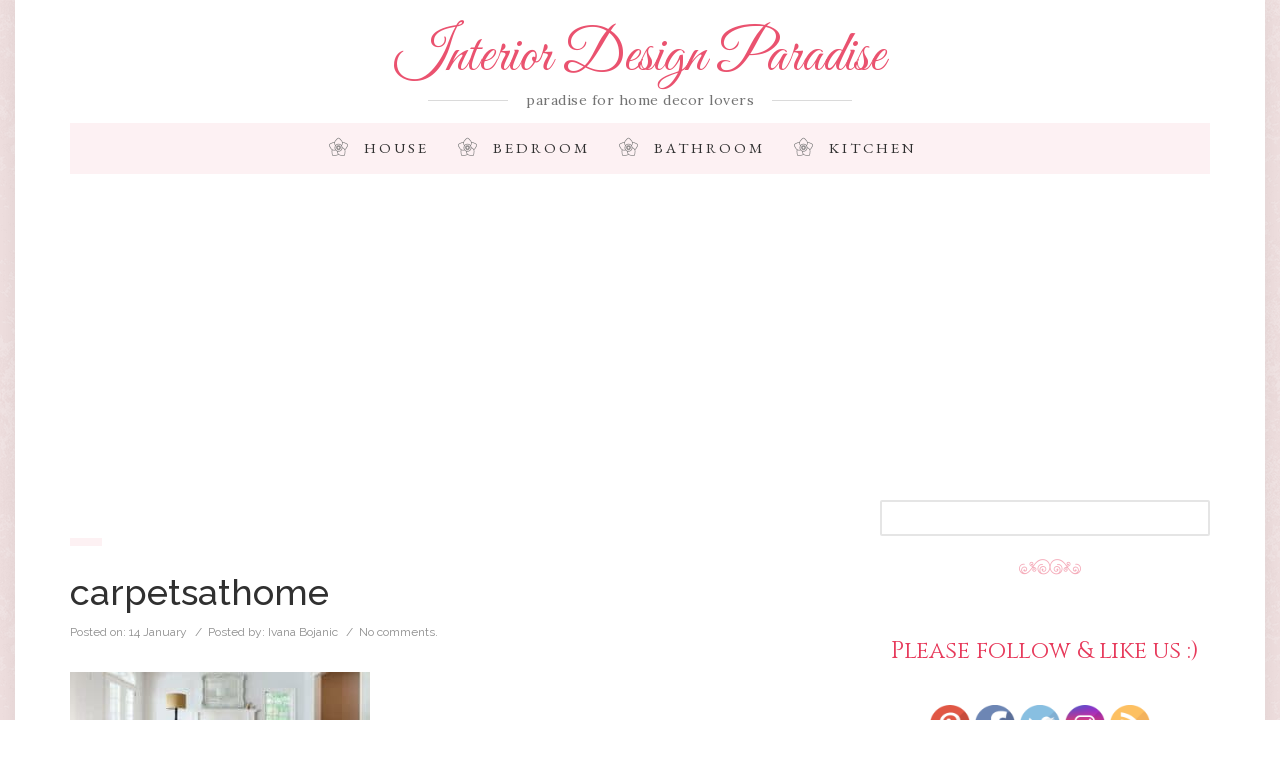

--- FILE ---
content_type: text/html; charset=UTF-8
request_url: https://interiordesignparadise.com/house/i-wish-i-knew-this-before-i-bought-a-carpet-for-my-home.html/attachment/carpetsathome
body_size: 14719
content:
<!DOCTYPE html>
<html lang="en">
<!--[if IE 9]>
<html class="ie9" lang="en">    <![endif]-->
<!--[if IE 8]>
<html class="ie8" lang="en">    <![endif]-->
<head>

    

    <meta charset="UTF-8">
    <meta http-equiv="X-UA-Compatible" content="IE=edge">
    <meta name=viewport content="width=device-width, initial-scale=1">
        <link rel="alternate" href="https://interiordesignparadise.com/house/i-wish-i-knew-this-before-i-bought-a-carpet-for-my-home.html/attachment/carpetsathome" hreflang="en-us" />
    <meta http-equiv="content-language" content="en-us">
    <meta name="p:domain_verify" content="4225d60ae2ab57e6b0f6e5b917a06ab3"/>

    <link rel=icon href=/favicon.ico sizes="16x16" type="image/png">

    <!-- Preloader css must be first -->
    <!--<link href="https://interiordesignparadise.com/wp-content/themes/emma/assets/custom/css/preloader.css" property='stylesheet' rel="stylesheet" type="text/css" media="screen"/>-->

    <!-- JS -->
    <script src="https://interiordesignparadise.com/wp-content/themes/emma/assets/vendor/animatedheader/js/modernizr.custom.js" type="a013599b26b11cd70798331d-text/javascript"></script>

    <!-- CSS -->
    <link href="https://interiordesignparadise.com/wp-content/themes/emma/assets/vendor/bootstrap/css/bootstrap.min.css" property='stylesheet' rel="stylesheet" type="text/css" media="screen"/>
    <link href="https://interiordesignparadise.com/wp-content/themes/emma/assets/vendor/fontawesome/css/font-awesome.min.css" property='stylesheet' rel="stylesheet" type="text/css" media="screen"/>

    <link href="https://interiordesignparadise.com/wp-content/themes/emma/assets/custom/css/style.css" property='stylesheet' rel="stylesheet" type="text/css" media="screen"/>
    <link href="https://interiordesignparadise.com/wp-content/themes/emma/style.css" property='stylesheet' rel="stylesheet" type="text/css" media="screen"/>

    <link rel="pingback" href="https://interiordesignparadise.com/xmlrpc.php" />
    
		<!-- All in One SEO 4.2.6.1 - aioseo.com -->
		<title>carpetsathome | Interior Design Paradise</title>
		<meta name="description" content="Carpets at home" />
		<meta name="robots" content="max-image-preview:large" />
		<meta name="google-site-verification" content="bQDZo_WB7oG_-K4y9K_dGGN_3huLVQ5sp5IxcM4EsWo" />
		<link rel="canonical" href="https://interiordesignparadise.com/house/i-wish-i-knew-this-before-i-bought-a-carpet-for-my-home.html/attachment/carpetsathome" />
		<meta name="generator" content="All in One SEO (AIOSEO) 4.2.6.1 " />
		<meta property="og:locale" content="en_US" />
		<meta property="og:site_name" content="Interior Design Paradise | paradise for home decor lovers" />
		<meta property="og:type" content="article" />
		<meta property="og:title" content="carpetsathome | Interior Design Paradise" />
		<meta property="og:description" content="Carpets at home" />
		<meta property="og:url" content="https://interiordesignparadise.com/house/i-wish-i-knew-this-before-i-bought-a-carpet-for-my-home.html/attachment/carpetsathome" />
		<meta property="article:published_time" content="2022-01-14T19:18:19+00:00" />
		<meta property="article:modified_time" content="2022-01-14T19:39:18+00:00" />
		<meta name="twitter:card" content="summary" />
		<meta name="twitter:title" content="carpetsathome | Interior Design Paradise" />
		<meta name="twitter:description" content="Carpets at home" />
		<meta name="google" content="nositelinkssearchbox" />
		<script type="application/ld+json" class="aioseo-schema">
			{"@context":"https:\/\/schema.org","@graph":[{"@type":"BreadcrumbList","@id":"https:\/\/interiordesignparadise.com\/house\/i-wish-i-knew-this-before-i-bought-a-carpet-for-my-home.html\/attachment\/carpetsathome#breadcrumblist","itemListElement":[{"@type":"ListItem","@id":"https:\/\/interiordesignparadise.com\/#listItem","position":1,"item":{"@type":"WebPage","@id":"https:\/\/interiordesignparadise.com\/","name":"Home","description":"paradise for home decor lovers","url":"https:\/\/interiordesignparadise.com\/"},"nextItem":"https:\/\/interiordesignparadise.com\/house\/i-wish-i-knew-this-before-i-bought-a-carpet-for-my-home.html\/attachment\/carpetsathome#listItem"},{"@type":"ListItem","@id":"https:\/\/interiordesignparadise.com\/house\/i-wish-i-knew-this-before-i-bought-a-carpet-for-my-home.html\/attachment\/carpetsathome#listItem","position":2,"item":{"@type":"WebPage","@id":"https:\/\/interiordesignparadise.com\/house\/i-wish-i-knew-this-before-i-bought-a-carpet-for-my-home.html\/attachment\/carpetsathome","name":"carpetsathome","description":"Carpets at home","url":"https:\/\/interiordesignparadise.com\/house\/i-wish-i-knew-this-before-i-bought-a-carpet-for-my-home.html\/attachment\/carpetsathome"},"previousItem":"https:\/\/interiordesignparadise.com\/#listItem"}]},{"@type":"ItemPage","@id":"https:\/\/interiordesignparadise.com\/house\/i-wish-i-knew-this-before-i-bought-a-carpet-for-my-home.html\/attachment\/carpetsathome#itempage","url":"https:\/\/interiordesignparadise.com\/house\/i-wish-i-knew-this-before-i-bought-a-carpet-for-my-home.html\/attachment\/carpetsathome","name":"carpetsathome | Interior Design Paradise","description":"Carpets at home","inLanguage":"en-US","isPartOf":{"@id":"https:\/\/interiordesignparadise.com\/#website"},"breadcrumb":{"@id":"https:\/\/interiordesignparadise.com\/house\/i-wish-i-knew-this-before-i-bought-a-carpet-for-my-home.html\/attachment\/carpetsathome#breadcrumblist"},"author":"https:\/\/interiordesignparadise.com\/author\/bojanic-ivana88#author","creator":"https:\/\/interiordesignparadise.com\/author\/bojanic-ivana88#author","datePublished":"2022-01-14T19:18:19+00:00","dateModified":"2022-01-14T19:39:18+00:00"},{"@type":"Organization","@id":"https:\/\/interiordesignparadise.com\/#organization","name":"Interior Design Paradise","url":"https:\/\/interiordesignparadise.com\/"},{"@type":"WebSite","@id":"https:\/\/interiordesignparadise.com\/#website","url":"https:\/\/interiordesignparadise.com\/","name":"Interior Design Paradise","description":"paradise for home decor lovers","inLanguage":"en-US","publisher":{"@id":"https:\/\/interiordesignparadise.com\/#organization"}}]}
		</script>
		<script type="a013599b26b11cd70798331d-text/javascript">
			window.ga=window.ga||function(){(ga.q=ga.q||[]).push(arguments)};ga.l=+new Date;
			ga('create', "UA-28159065-2", 'auto');
			ga('send', 'pageview');
		</script>
		<script async src="https://www.google-analytics.com/analytics.js" type="a013599b26b11cd70798331d-text/javascript"></script>
		<!-- All in One SEO -->

<link rel='dns-prefetch' href='//ajax.googleapis.com' />
<link rel='dns-prefetch' href='//www.google.com' />
<link rel='dns-prefetch' href='//fonts.googleapis.com' />
<link rel="alternate" type="application/rss+xml" title="Interior Design Paradise &raquo; carpetsathome Comments Feed" href="https://interiordesignparadise.com/house/i-wish-i-knew-this-before-i-bought-a-carpet-for-my-home.html/attachment/carpetsathome/feed" />
<script type="a013599b26b11cd70798331d-text/javascript">
window._wpemojiSettings = {"baseUrl":"https:\/\/s.w.org\/images\/core\/emoji\/14.0.0\/72x72\/","ext":".png","svgUrl":"https:\/\/s.w.org\/images\/core\/emoji\/14.0.0\/svg\/","svgExt":".svg","source":{"concatemoji":"https:\/\/interiordesignparadise.com\/wp-includes\/js\/wp-emoji-release.min.js?ver=6.1"}};
/*! This file is auto-generated */
!function(e,a,t){var n,r,o,i=a.createElement("canvas"),p=i.getContext&&i.getContext("2d");function s(e,t){var a=String.fromCharCode,e=(p.clearRect(0,0,i.width,i.height),p.fillText(a.apply(this,e),0,0),i.toDataURL());return p.clearRect(0,0,i.width,i.height),p.fillText(a.apply(this,t),0,0),e===i.toDataURL()}function c(e){var t=a.createElement("script");t.src=e,t.defer=t.type="text/javascript",a.getElementsByTagName("head")[0].appendChild(t)}for(o=Array("flag","emoji"),t.supports={everything:!0,everythingExceptFlag:!0},r=0;r<o.length;r++)t.supports[o[r]]=function(e){if(p&&p.fillText)switch(p.textBaseline="top",p.font="600 32px Arial",e){case"flag":return s([127987,65039,8205,9895,65039],[127987,65039,8203,9895,65039])?!1:!s([55356,56826,55356,56819],[55356,56826,8203,55356,56819])&&!s([55356,57332,56128,56423,56128,56418,56128,56421,56128,56430,56128,56423,56128,56447],[55356,57332,8203,56128,56423,8203,56128,56418,8203,56128,56421,8203,56128,56430,8203,56128,56423,8203,56128,56447]);case"emoji":return!s([129777,127995,8205,129778,127999],[129777,127995,8203,129778,127999])}return!1}(o[r]),t.supports.everything=t.supports.everything&&t.supports[o[r]],"flag"!==o[r]&&(t.supports.everythingExceptFlag=t.supports.everythingExceptFlag&&t.supports[o[r]]);t.supports.everythingExceptFlag=t.supports.everythingExceptFlag&&!t.supports.flag,t.DOMReady=!1,t.readyCallback=function(){t.DOMReady=!0},t.supports.everything||(n=function(){t.readyCallback()},a.addEventListener?(a.addEventListener("DOMContentLoaded",n,!1),e.addEventListener("load",n,!1)):(e.attachEvent("onload",n),a.attachEvent("onreadystatechange",function(){"complete"===a.readyState&&t.readyCallback()})),(e=t.source||{}).concatemoji?c(e.concatemoji):e.wpemoji&&e.twemoji&&(c(e.twemoji),c(e.wpemoji)))}(window,document,window._wpemojiSettings);
</script>
<style type="text/css">
img.wp-smiley,
img.emoji {
	display: inline !important;
	border: none !important;
	box-shadow: none !important;
	height: 1em !important;
	width: 1em !important;
	margin: 0 0.07em !important;
	vertical-align: -0.1em !important;
	background: none !important;
	padding: 0 !important;
}
</style>
	<link rel='stylesheet' id='wp-block-library-css' href='https://interiordesignparadise.com/wp-includes/css/dist/block-library/style.min.css?ver=6.1' type='text/css' media='all' />
<link rel='stylesheet' id='classic-theme-styles-css' href='https://interiordesignparadise.com/wp-includes/css/classic-themes.min.css?ver=1' type='text/css' media='all' />
<style id='global-styles-inline-css' type='text/css'>
body{--wp--preset--color--black: #000000;--wp--preset--color--cyan-bluish-gray: #abb8c3;--wp--preset--color--white: #ffffff;--wp--preset--color--pale-pink: #f78da7;--wp--preset--color--vivid-red: #cf2e2e;--wp--preset--color--luminous-vivid-orange: #ff6900;--wp--preset--color--luminous-vivid-amber: #fcb900;--wp--preset--color--light-green-cyan: #7bdcb5;--wp--preset--color--vivid-green-cyan: #00d084;--wp--preset--color--pale-cyan-blue: #8ed1fc;--wp--preset--color--vivid-cyan-blue: #0693e3;--wp--preset--color--vivid-purple: #9b51e0;--wp--preset--gradient--vivid-cyan-blue-to-vivid-purple: linear-gradient(135deg,rgba(6,147,227,1) 0%,rgb(155,81,224) 100%);--wp--preset--gradient--light-green-cyan-to-vivid-green-cyan: linear-gradient(135deg,rgb(122,220,180) 0%,rgb(0,208,130) 100%);--wp--preset--gradient--luminous-vivid-amber-to-luminous-vivid-orange: linear-gradient(135deg,rgba(252,185,0,1) 0%,rgba(255,105,0,1) 100%);--wp--preset--gradient--luminous-vivid-orange-to-vivid-red: linear-gradient(135deg,rgba(255,105,0,1) 0%,rgb(207,46,46) 100%);--wp--preset--gradient--very-light-gray-to-cyan-bluish-gray: linear-gradient(135deg,rgb(238,238,238) 0%,rgb(169,184,195) 100%);--wp--preset--gradient--cool-to-warm-spectrum: linear-gradient(135deg,rgb(74,234,220) 0%,rgb(151,120,209) 20%,rgb(207,42,186) 40%,rgb(238,44,130) 60%,rgb(251,105,98) 80%,rgb(254,248,76) 100%);--wp--preset--gradient--blush-light-purple: linear-gradient(135deg,rgb(255,206,236) 0%,rgb(152,150,240) 100%);--wp--preset--gradient--blush-bordeaux: linear-gradient(135deg,rgb(254,205,165) 0%,rgb(254,45,45) 50%,rgb(107,0,62) 100%);--wp--preset--gradient--luminous-dusk: linear-gradient(135deg,rgb(255,203,112) 0%,rgb(199,81,192) 50%,rgb(65,88,208) 100%);--wp--preset--gradient--pale-ocean: linear-gradient(135deg,rgb(255,245,203) 0%,rgb(182,227,212) 50%,rgb(51,167,181) 100%);--wp--preset--gradient--electric-grass: linear-gradient(135deg,rgb(202,248,128) 0%,rgb(113,206,126) 100%);--wp--preset--gradient--midnight: linear-gradient(135deg,rgb(2,3,129) 0%,rgb(40,116,252) 100%);--wp--preset--duotone--dark-grayscale: url('#wp-duotone-dark-grayscale');--wp--preset--duotone--grayscale: url('#wp-duotone-grayscale');--wp--preset--duotone--purple-yellow: url('#wp-duotone-purple-yellow');--wp--preset--duotone--blue-red: url('#wp-duotone-blue-red');--wp--preset--duotone--midnight: url('#wp-duotone-midnight');--wp--preset--duotone--magenta-yellow: url('#wp-duotone-magenta-yellow');--wp--preset--duotone--purple-green: url('#wp-duotone-purple-green');--wp--preset--duotone--blue-orange: url('#wp-duotone-blue-orange');--wp--preset--font-size--small: 13px;--wp--preset--font-size--medium: 20px;--wp--preset--font-size--large: 36px;--wp--preset--font-size--x-large: 42px;}.has-black-color{color: var(--wp--preset--color--black) !important;}.has-cyan-bluish-gray-color{color: var(--wp--preset--color--cyan-bluish-gray) !important;}.has-white-color{color: var(--wp--preset--color--white) !important;}.has-pale-pink-color{color: var(--wp--preset--color--pale-pink) !important;}.has-vivid-red-color{color: var(--wp--preset--color--vivid-red) !important;}.has-luminous-vivid-orange-color{color: var(--wp--preset--color--luminous-vivid-orange) !important;}.has-luminous-vivid-amber-color{color: var(--wp--preset--color--luminous-vivid-amber) !important;}.has-light-green-cyan-color{color: var(--wp--preset--color--light-green-cyan) !important;}.has-vivid-green-cyan-color{color: var(--wp--preset--color--vivid-green-cyan) !important;}.has-pale-cyan-blue-color{color: var(--wp--preset--color--pale-cyan-blue) !important;}.has-vivid-cyan-blue-color{color: var(--wp--preset--color--vivid-cyan-blue) !important;}.has-vivid-purple-color{color: var(--wp--preset--color--vivid-purple) !important;}.has-black-background-color{background-color: var(--wp--preset--color--black) !important;}.has-cyan-bluish-gray-background-color{background-color: var(--wp--preset--color--cyan-bluish-gray) !important;}.has-white-background-color{background-color: var(--wp--preset--color--white) !important;}.has-pale-pink-background-color{background-color: var(--wp--preset--color--pale-pink) !important;}.has-vivid-red-background-color{background-color: var(--wp--preset--color--vivid-red) !important;}.has-luminous-vivid-orange-background-color{background-color: var(--wp--preset--color--luminous-vivid-orange) !important;}.has-luminous-vivid-amber-background-color{background-color: var(--wp--preset--color--luminous-vivid-amber) !important;}.has-light-green-cyan-background-color{background-color: var(--wp--preset--color--light-green-cyan) !important;}.has-vivid-green-cyan-background-color{background-color: var(--wp--preset--color--vivid-green-cyan) !important;}.has-pale-cyan-blue-background-color{background-color: var(--wp--preset--color--pale-cyan-blue) !important;}.has-vivid-cyan-blue-background-color{background-color: var(--wp--preset--color--vivid-cyan-blue) !important;}.has-vivid-purple-background-color{background-color: var(--wp--preset--color--vivid-purple) !important;}.has-black-border-color{border-color: var(--wp--preset--color--black) !important;}.has-cyan-bluish-gray-border-color{border-color: var(--wp--preset--color--cyan-bluish-gray) !important;}.has-white-border-color{border-color: var(--wp--preset--color--white) !important;}.has-pale-pink-border-color{border-color: var(--wp--preset--color--pale-pink) !important;}.has-vivid-red-border-color{border-color: var(--wp--preset--color--vivid-red) !important;}.has-luminous-vivid-orange-border-color{border-color: var(--wp--preset--color--luminous-vivid-orange) !important;}.has-luminous-vivid-amber-border-color{border-color: var(--wp--preset--color--luminous-vivid-amber) !important;}.has-light-green-cyan-border-color{border-color: var(--wp--preset--color--light-green-cyan) !important;}.has-vivid-green-cyan-border-color{border-color: var(--wp--preset--color--vivid-green-cyan) !important;}.has-pale-cyan-blue-border-color{border-color: var(--wp--preset--color--pale-cyan-blue) !important;}.has-vivid-cyan-blue-border-color{border-color: var(--wp--preset--color--vivid-cyan-blue) !important;}.has-vivid-purple-border-color{border-color: var(--wp--preset--color--vivid-purple) !important;}.has-vivid-cyan-blue-to-vivid-purple-gradient-background{background: var(--wp--preset--gradient--vivid-cyan-blue-to-vivid-purple) !important;}.has-light-green-cyan-to-vivid-green-cyan-gradient-background{background: var(--wp--preset--gradient--light-green-cyan-to-vivid-green-cyan) !important;}.has-luminous-vivid-amber-to-luminous-vivid-orange-gradient-background{background: var(--wp--preset--gradient--luminous-vivid-amber-to-luminous-vivid-orange) !important;}.has-luminous-vivid-orange-to-vivid-red-gradient-background{background: var(--wp--preset--gradient--luminous-vivid-orange-to-vivid-red) !important;}.has-very-light-gray-to-cyan-bluish-gray-gradient-background{background: var(--wp--preset--gradient--very-light-gray-to-cyan-bluish-gray) !important;}.has-cool-to-warm-spectrum-gradient-background{background: var(--wp--preset--gradient--cool-to-warm-spectrum) !important;}.has-blush-light-purple-gradient-background{background: var(--wp--preset--gradient--blush-light-purple) !important;}.has-blush-bordeaux-gradient-background{background: var(--wp--preset--gradient--blush-bordeaux) !important;}.has-luminous-dusk-gradient-background{background: var(--wp--preset--gradient--luminous-dusk) !important;}.has-pale-ocean-gradient-background{background: var(--wp--preset--gradient--pale-ocean) !important;}.has-electric-grass-gradient-background{background: var(--wp--preset--gradient--electric-grass) !important;}.has-midnight-gradient-background{background: var(--wp--preset--gradient--midnight) !important;}.has-small-font-size{font-size: var(--wp--preset--font-size--small) !important;}.has-medium-font-size{font-size: var(--wp--preset--font-size--medium) !important;}.has-large-font-size{font-size: var(--wp--preset--font-size--large) !important;}.has-x-large-font-size{font-size: var(--wp--preset--font-size--x-large) !important;}
.wp-block-navigation a:where(:not(.wp-element-button)){color: inherit;}
:where(.wp-block-columns.is-layout-flex){gap: 2em;}
.wp-block-pullquote{font-size: 1.5em;line-height: 1.6;}
</style>
<link rel='stylesheet' id='contact-form-7-css' href='https://interiordesignparadise.com/wp-content/plugins/contact-form-7/includes/css/styles.css?ver=5.6.4' type='text/css' media='all' />
<link rel='stylesheet' id='jpibfi-style-css' href='https://interiordesignparadise.com/wp-content/plugins/jquery-pin-it-button-for-images/css/client.css?ver=3.0.6' type='text/css' media='all' />
<link rel='stylesheet' id='et-gf-open-sans-css' href='https://fonts.googleapis.com/css?family=Open+Sans:400,700' type='text/css' media='all' />
<link rel='stylesheet' id='et_monarch-css-css' href='https://interiordesignparadise.com/wp-content/plugins/monarch/css/style.css?ver=1.3.1' type='text/css' media='all' />
<link rel='stylesheet' id='pc_google_analytics-frontend-css' href='https://interiordesignparadise.com/wp-content/plugins/pc-google-analytics/assets/css/frontend.css?ver=1.0.0' type='text/css' media='all' />
<link rel='stylesheet' id='SFSIPLUSmainCss-css' href='https://interiordesignparadise.com/wp-content/plugins/ultimate-social-media-plus/css/sfsi-style.css?ver=3.5.5' type='text/css' media='all' />
<script type="a013599b26b11cd70798331d-text/javascript" src='https://ajax.googleapis.com/ajax/libs/jquery/1.7.1/jquery.min.js' id='jquery-js'></script>
<script type="a013599b26b11cd70798331d-text/javascript" src='https://interiordesignparadise.com/wp-content/plugins/pc-google-analytics/assets/js/frontend.min.js?ver=1.0.0' id='pc_google_analytics-frontend-js'></script>
<script type="a013599b26b11cd70798331d-text/javascript" src='https://interiordesignparadise.com/wp-includes/js/jquery/jquery-migrate.min.js?ver=3.3.2' id='jquery-migrate-js'></script>

<!-- OG: 3.1.7 --><link rel="image_src" href="https://interiordesignparadise.com/wp-content/uploads/2022/01/carpetsathome.jpg" /><meta name="msapplication-TileImage" content="https://interiordesignparadise.com/wp-content/uploads/2022/01/carpetsathome.jpg" />
<meta property="og:image" content="https://interiordesignparadise.com/wp-content/uploads/2022/01/carpetsathome.jpg" /><meta property="og:image:secure_url" content="https://interiordesignparadise.com/wp-content/uploads/2022/01/carpetsathome.jpg" /><meta property="og:image:width" content="800" /><meta property="og:image:height" content="430" /><meta property="og:image:alt" content="Carpets at home" /><meta property="og:image:type" content="image/jpeg" /><meta property="og:description" content=" Carpets at home" /><meta property="og:type" content="article" /><meta property="og:locale" content="en_US" /><meta property="og:site_name" content="Interior Design Paradise" /><meta property="og:title" content="carpetsathome" /><meta property="og:url" content="https://interiordesignparadise.com/house/i-wish-i-knew-this-before-i-bought-a-carpet-for-my-home.html/attachment/carpetsathome" /><meta property="og:updated_time" content="2022-01-14T19:39:18+00:00" />
<meta property="article:published_time" content="2022-01-14T19:18:19+00:00" /><meta property="article:modified_time" content="2022-01-14T19:39:18+00:00" /><meta property="article:author:first_name" content="Ivana" /><meta property="article:author:last_name" content="Bojanic" /><meta property="article:author:username" content="Ivana Bojanic" />
<meta property="twitter:partner" content="ogwp" /><meta property="twitter:card" content="summary_large_image" /><meta property="twitter:image" content="https://interiordesignparadise.com/wp-content/uploads/2022/01/carpetsathome.jpg" /><meta property="twitter:image:alt" content="Carpets at home" /><meta property="twitter:title" content="carpetsathome" /><meta property="twitter:description" content=" Carpets at home" /><meta property="twitter:url" content="https://interiordesignparadise.com/house/i-wish-i-knew-this-before-i-bought-a-carpet-for-my-home.html/attachment/carpetsathome" />
<meta itemprop="image" content="https://interiordesignparadise.com/wp-content/uploads/2022/01/carpetsathome.jpg" /><meta itemprop="name" content="carpetsathome" /><meta itemprop="headline" content="carpetsathome" /><meta itemprop="description" content=" Carpets at home" /><meta itemprop="datePublished" content="2022-01-14" /><meta itemprop="dateModified" content="2022-01-14T19:39:18+00:00" /><meta itemprop="author" content="Ivana Bojanic" />
<meta property="profile:first_name" content="Ivana" /><meta property="profile:last_name" content="Bojanic" /><meta property="profile:username" content="Ivana Bojanic" />
<!-- /OG -->

<link rel="https://api.w.org/" href="https://interiordesignparadise.com/wp-json/" /><link rel="alternate" type="application/json" href="https://interiordesignparadise.com/wp-json/wp/v2/media/9627" /><link rel="EditURI" type="application/rsd+xml" title="RSD" href="https://interiordesignparadise.com/xmlrpc.php?rsd" />
<link rel="wlwmanifest" type="application/wlwmanifest+xml" href="https://interiordesignparadise.com/wp-includes/wlwmanifest.xml" />
<meta name="generator" content="WordPress 6.1" />
<link rel='shortlink' href='https://interiordesignparadise.com/?p=9627' />
<link rel="alternate" type="application/json+oembed" href="https://interiordesignparadise.com/wp-json/oembed/1.0/embed?url=https%3A%2F%2Finteriordesignparadise.com%2Fhouse%2Fi-wish-i-knew-this-before-i-bought-a-carpet-for-my-home.html%2Fattachment%2Fcarpetsathome" />
<link rel="alternate" type="text/xml+oembed" href="https://interiordesignparadise.com/wp-json/oembed/1.0/embed?url=https%3A%2F%2Finteriordesignparadise.com%2Fhouse%2Fi-wish-i-knew-this-before-i-bought-a-carpet-for-my-home.html%2Fattachment%2Fcarpetsathome&#038;format=xml" />
<style type="text/css">
	a.pinit-button.custom span {
		}

	.pinit-hover {
		opacity: 0.8 !important;
		filter: alpha(opacity=80) !important;
	}
	a.pinit-button {
	border-bottom: 0 !important;
	box-shadow: none !important;
	margin-bottom: 0 !important;
}
a.pinit-button::after {
    display: none;
}</style>
		<style type="text/css" id="et-social-custom-css">
				 
			</style>	<script type="a013599b26b11cd70798331d-text/javascript">
		(function(i,s,o,g,r,a,m){i['GoogleAnalyticsObject']=r;i[r]=i[r]||function(){
		(i[r].q=i[r].q||[]).push(arguments)},i[r].l=1*new Date();a=s.createElement(o),
		m=s.getElementsByTagName(o)[0];a.async=1;a.src=g;m.parentNode.insertBefore(a,m)
		})(window,document,'script','//www.google-analytics.com/analytics.js','ga');
		
		ga('create', 'UA-28159065-2', 'auto');
		ga('send', 'pageview');
		
		</script>
	<script type="a013599b26b11cd70798331d-text/javascript">
		window.addEventListener("sfsi_plus_functions_loaded", function() {
			var body = document.getElementsByTagName('body')[0];
			// console.log(body);
			body.classList.add("sfsi_plus_3.53");
		})
		// window.addEventListener('sfsi_plus_functions_loaded',function(e) {
		// 	jQuery("body").addClass("sfsi_plus_3.53")
		// });
		jQuery(document).ready(function(e) {
			jQuery("body").addClass("sfsi_plus_3.53")
		});

		function sfsi_plus_processfurther(ref) {
			var feed_id = '[base64]';
			var feedtype = 8;
			var email = jQuery(ref).find('input[name="email"]').val();
			var filter = /^([a-zA-Z0-9_\.\-])+\@(([a-zA-Z0-9\-])+\.)+([a-zA-Z0-9]{2,4})+$/;
			if ((email != "Enter your email") && (filter.test(email))) {
				if (feedtype == "8") {
					var url = "https://api.follow.it/subscription-form/" + feed_id + "/" + feedtype;
					window.open(url, "popupwindow", "scrollbars=yes,width=1080,height=760");
					return true;
				}
			} else {
				alert("Please enter email address");
				jQuery(ref).find('input[name="email"]').focus();
				return false;
			}
		}
	</script>
	<style>
		.sfsi_plus_subscribe_Popinner {
			width: 100% !important;
			height: auto !important;
			border: 1px solid #b5b5b5 !important;
			padding: 18px 0px !important;
			background-color: #ffffff !important;
		}

		.sfsi_plus_subscribe_Popinner form {
			margin: 0 20px !important;
		}

		.sfsi_plus_subscribe_Popinner h5 {
			font-family: Helvetica,Arial,sans-serif !important;

			font-weight: bold !important;
			color: #000000 !important;
			font-size: 16px !important;
			text-align: center !important;
			margin: 0 0 10px !important;
			padding: 0 !important;
		}

		.sfsi_plus_subscription_form_field {
			margin: 5px 0 !important;
			width: 100% !important;
			display: inline-flex;
			display: -webkit-inline-flex;
		}

		.sfsi_plus_subscription_form_field input {
			width: 100% !important;
			padding: 10px 0px !important;
		}

		.sfsi_plus_subscribe_Popinner input[type=email] {
			font-family: Helvetica,Arial,sans-serif !important;

			font-style: normal !important;
			color:  !important;
			font-size: 14px !important;
			text-align: center !important;
		}

		.sfsi_plus_subscribe_Popinner input[type=email]::-webkit-input-placeholder {
			font-family: Helvetica,Arial,sans-serif !important;

			font-style: normal !important;
			color:  !important;
			font-size: 14px !important;
			text-align: center !important;
		}

		.sfsi_plus_subscribe_Popinner input[type=email]:-moz-placeholder {
			/* Firefox 18- */
			font-family: Helvetica,Arial,sans-serif !important;

			font-style: normal !important;
			color:  !important;
			font-size: 14px !important;
			text-align: center !important;
		}

		.sfsi_plus_subscribe_Popinner input[type=email]::-moz-placeholder {
			/* Firefox 19+ */
			font-family: Helvetica,Arial,sans-serif !important;

			font-style: normal !important;
			color:  !important;
			font-size: 14px !important;
			text-align: center !important;
		}

		.sfsi_plus_subscribe_Popinner input[type=email]:-ms-input-placeholder {
			font-family: Helvetica,Arial,sans-serif !important;

			font-style: normal !important;
			color:  !important;
			font-size: 14px !important;
			text-align: center !important;
		}

		.sfsi_plus_subscribe_Popinner input[type=submit] {
			font-family: Helvetica,Arial,sans-serif !important;

			font-weight: bold !important;
			color: #000000 !important;
			font-size: 16px !important;
			text-align: center !important;
			background-color: #dedede !important;
		}
	</style>
	<meta name="follow.[base64]" content="QXT0sWDu2u9gZDjdfMJx"/><style>
	#lightGallery-slider .info .desc
	{
		direction: ltr !important;
		text-align: center !important;
	}
	#lightGallery-slider .info .title
	{
		direction: ltr !important;
		text-align: center !important;
	}
	</style>      <script type="a013599b26b11cd70798331d-text/javascript">
         var string = ".wp-lightbox-bank,", ie, ieVersion, lightease;
         jQuery(document).ready(function ($) {
                     string = ".gallery-item, ";
                        string += ".wp-caption > a, ";
                        string += "a:has(img[class*=wp-image-])";
                     if (navigator.appName == "Microsoft Internet Explorer") {
               //Set IE as true
               ie = true;
               //Create a user agent var
               var ua = navigator.userAgent;
               //Write a new regEx to find the version number
               var re = new RegExp("MSIE ([0-9]{1,}[.0-9]{0,})");
               //If the regEx through the userAgent is not null
               if (re.exec(ua) != null) {
                  //Set the IE version
                  ieVersion = parseInt(RegExp.$1);
               }
            }
            if (ie = true && ieVersion <= 9)
            {
               lightease = "";
            } else
            {
               lightease = "ease";
            }
            var selector = string.replace(/,\s*$/, "");
            jQuery(selector).lightGallery({
               caption: true,
               desc: true,
               disableOther: false,
               closable: true,
               errorMessage: "Could not load the item. Make sure the path is correct and item exist.",
               easing: lightease
            });
         });

      </script>
      <style type='text/css'>.rp4wp-related-posts ul{padding:0 auto;margin:0;float:left;display: flex;}
.rp4wp-related-posts ul>li{list-style:none;padding:0;margin:10px 0;clear:both;display:block;width:33%;}
.rp4wp-related-posts ul>li>p{margin:0;padding:0;}
.rp4wp-related-post-image{padding-right:25px;-moz-box-sizing:border-box;-webkit-box-sizing:border-box;box-sizing:border-box;float:left;
margin: 10px 0;}
.rp4wp-related-post-content {width: 50%;}</style>

    <!-- Facebook Pixel Code -->
    <script type="a013599b26b11cd70798331d-text/javascript">
        !function(f,b,e,v,n,t,s){if(f.fbq)return;n=f.fbq=function(){n.callMethod?
            n.callMethod.apply(n,arguments):n.queue.push(arguments)};if(!f._fbq)f._fbq=n;
            n.push=n;n.loaded=!0;n.version='2.0';n.queue=[];t=b.createElement(e);t.async=!0;
            t.src=v;s=b.getElementsByTagName(e)[0];s.parentNode.insertBefore(t,s)}(window,
            document,'script','https://connect.facebook.net/en_US/fbevents.js');
        fbq('init', '1840486922830422');
        fbq('track', 'PageView');
    </script>
    <noscript><img height="1" width="1" style="display:none"
                   src="https://www.facebook.com/tr?id=1840486922830422&ev=PageView&noscript=1"
        /></noscript>
    <!-- DO NOT MODIFY -->
    <!-- End Facebook Pixel Code -->
    <script data-ad-client="ca-pub-9732670843802818" async src="https://pagead2.googlesyndication.com/pagead/js/adsbygoogle.js" type="a013599b26b11cd70798331d-text/javascript"></script>
</head>
<body class="boxed single-post single-format-standard">

<!--Pre-Loader-->
<!--<div id="preloader"><img src="https://interiordesignparadise.com/wp-content/themes/emma/assets/custom/images/preloader.gif" alt="01"></div>-->
<!--/Pre-Loader-->

<div id="wrapper" class="et_monarch">

    <!-- Content -->
    <div id="page-content-wrapper" class="content-wrap">

        <!-- Header -->
        <header class="cbp-af-header toggled">
            <div class="cbp-af-inner">
                <div class="navbar navbar-default" role="navigation">
                    <div class="container">
                        <!-- Brand and toggle get grouped for better mobile display -->
                        <div class="navbar-header">
                            <h1 class="text-center"><a href="https://interiordesignparadise.com">Interior Design Paradise</a></h1>
                            <span class="small subtitle"><span class="lined">paradise for home decor lovers</span></span>
                            <button type="button" class="navbar-toggle" data-toggle="collapse" data-target=".navbar-ex1-collapse">
                                <span class="sr-only">Toggle navigation</span>
                                <span class="icon-bar"></span>
                                <span class="icon-bar"></span>
                                <span class="icon-bar"></span>
                            </button>
                        </div>
                    </div>
                    <div class="container">
                        <div class="bordered">
                            <!-- Collect the nav links, forms, and other content for toggling -->
                            <nav class="collapse navbar-collapse navbar-ex1-collapse e-centered">
                                <div class="menu-main-menu-container"><ul id="menu-main-menu" class="nav navbar-nav"><li id="menu-item-4" class="menu-item menu-item-type-taxonomy menu-item-object-category menu-item-4"><a href="https://interiordesignparadise.com/category/house">House</a></li>
<li id="menu-item-5" class="menu-item menu-item-type-taxonomy menu-item-object-category menu-item-5"><a href="https://interiordesignparadise.com/category/house/bedroom">Bedroom</a></li>
<li id="menu-item-1189" class="menu-item menu-item-type-taxonomy menu-item-object-category menu-item-1189"><a href="https://interiordesignparadise.com/category/house/bathroom">Bathroom</a></li>
<li id="menu-item-6" class="menu-item menu-item-type-taxonomy menu-item-object-category menu-item-6"><a href="https://interiordesignparadise.com/category/house/kitchen">Kitchen</a></li>
</ul></div>                            </nav>
                        </div>
                        <div class="e-divider-1 bg-color00"></div>
                    </div>
                </div>
            </div>
        </header>
        <!-- / Header -->

        <!-- Content Sections -->
        <div id="content">

    <!-- Post Feed -->
    <section id="articles" class="">

        <div class="container">
            <div class="row has-sidebar-right">

                <!--Content Column-->
                <div class="col-md-8 pull-left">
                    <div class="row">


                        
                            <article id="9627" class="post-block col-md-12 post hentry">
    <div class="post-detail">
        <div class="meta-cat">
                    </div>
        <h1 class="entry-title">carpetsathome</h1>        <div class="metas">
            Posted on: <a href="#!" class="meta-date">14 January</a>/&nbsp;
            Posted by: <a href="#!" class="meta-author">Ivana Bojanic</a>/&nbsp;
            <a href="#!" class="meta-comment">No comments.</a>
        </div>
    </div>
    <div class="post-excerpt">
    <input class="jpibfi" type="hidden"><p class="attachment"><a href='https://interiordesignparadise.com/wp-content/uploads/2022/01/carpetsathome.jpg'><img width="300" height="161" src="https://interiordesignparadise.com/wp-content/uploads/2022/01/carpetsathome-300x161.jpg" class="attachment-medium size-medium" alt="Carpets at home" decoding="async" loading="lazy" srcset="https://interiordesignparadise.com/wp-content/uploads/2022/01/carpetsathome-300x161.jpg 300w, https://interiordesignparadise.com/wp-content/uploads/2022/01/carpetsathome-768x413.jpg 768w, https://interiordesignparadise.com/wp-content/uploads/2022/01/carpetsathome-600x323.jpg 600w, https://interiordesignparadise.com/wp-content/uploads/2022/01/carpetsathome.jpg 800w" sizes="(max-width: 300px) 100vw, 300px" data-jpibfi-post-excerpt=" Carpets at home" data-jpibfi-post-url="https://interiordesignparadise.com/house/i-wish-i-knew-this-before-i-bought-a-carpet-for-my-home.html/attachment/carpetsathome" data-jpibfi-post-title="carpetsathome" data-jpibfi-src="https://interiordesignparadise.com/wp-content/uploads/2022/01/carpetsathome-300x161.jpg" ></a></p>
<p>Carpets at home</p>
    </div>
</article><script type="a013599b26b11cd70798331d-text/javascript">(function() {
	window.mc4wp = window.mc4wp || {
		listeners: [],
		forms: {
			on: function(evt, cb) {
				window.mc4wp.listeners.push(
					{
						event   : evt,
						callback: cb
					}
				);
			}
		}
	}
})();
</script><!-- Mailchimp for WordPress v4.8.11 - https://wordpress.org/plugins/mailchimp-for-wp/ --><form id="mc4wp-form-1" class="mc4wp-form mc4wp-form-868" method="post" data-id="868" data-name="Free Interior Design Paradise News" ><div class="mc4wp-form-fields"><h4>
  Get Interior Design articles in your inbox - Signup for Newsletter
</h4>
<p>
	<label>Email address: </label>
	<input type="email" name="EMAIL" placeholder="Your email address" required />
</p>

<p>
	<input class="btn btn-rose" type="submit" value="Sign up" />
</p></div><label style="display: none !important;">Leave this field empty if you're human: <input type="text" name="_mc4wp_honeypot" value="" tabindex="-1" autocomplete="off" /></label><input type="hidden" name="_mc4wp_timestamp" value="1770144782" /><input type="hidden" name="_mc4wp_form_id" value="868" /><input type="hidden" name="_mc4wp_form_element_id" value="mc4wp-form-1" /><div class="mc4wp-response"></div></form><!-- / Mailchimp for WordPress Plugin --><!--Comments-->
<section id="comments" class="">
	<div class="e-divider-2"></div>
	<h3 class="font-accident-two-normal e-uppercase">
		Be first to comment	</h3>

	<ul class="media-list">
			</ul><!-- .comment-list -->
</section>

<div class="e-divider-8"></div>

<!--Post Comment-->
<section id="post-comment" class="">

	<div id="respond" class="comment-respond">
		<h3 id="reply-title" class="comment-reply-title">Leave a Reply <small><a rel="nofollow" id="cancel-comment-reply-link" href="/house/i-wish-i-knew-this-before-i-bought-a-carpet-for-my-home.html/attachment/carpetsathome#respond" style="display:none;">Cancel reply</a></small></h3><form action="https://interiordesignparadise.com/wp-comments-post.php" method="post" id="" class=""><p class="comment-notes"><span id="email-notes">Your email address will not be published.</span> <span class="required-field-message">Required fields are marked <span class="required">*</span></span></p><p class="comment-form-comment"><label for="comment">Comment <span class="required">*</span></label> <textarea id="comment" name="comment" cols="45" rows="8" maxlength="65525" required="required"></textarea></p><p class="comment-form-author"><label for="author">Name <span class="required">*</span></label> <input id="author" name="author" type="text" value="" size="30" maxlength="245" autocomplete="name" required="required" /></p>
<p class="comment-form-email"><label for="email">Email <span class="required">*</span></label> <input id="email" name="email" type="text" value="" size="30" maxlength="100" aria-describedby="email-notes" autocomplete="email" required="required" /></p>
<p class="comment-form-url"><label for="url">Website</label> <input id="url" name="url" type="text" value="" size="30" maxlength="200" autocomplete="url" /></p>
<p class="form-submit"><input name="submit" type="submit" id="submit" class="btn btn-rose" value="Post Comment" /> <input type='hidden' name='comment_post_ID' value='9627' id='comment_post_ID' />
<input type='hidden' name='comment_parent' id='comment_parent' value='0' />
</p><p style="display: none;"><input type="hidden" id="akismet_comment_nonce" name="akismet_comment_nonce" value="e5f30030f6" /></p><p style="display: none !important;"><label>&#916;<textarea name="ak_hp_textarea" cols="45" rows="8" maxlength="100"></textarea></label><input type="hidden" id="ak_js_1" name="ak_js" value="235"/><script type="a013599b26b11cd70798331d-text/javascript">document.getElementById( "ak_js_1" ).setAttribute( "value", ( new Date() ).getTime() );</script></p></form>	</div><!-- #respond -->
	
</section>                    </div>
                </div>
                <!--/Content Column-->

                <!--Sidebar-->
                <div class="col-md-4 sticky-column" data-sticky_column >
                    <div class="sidebar">

                        <aside id="search-2" class="widget widget_search"><form role="search" method="get" id="searchform" class="searchform" action="https://interiordesignparadise.com/">
				<div>
					<label class="screen-reader-text" for="s">Search for:</label>
					<input type="text" value="" name="s" id="s" />
					<input type="submit" id="searchsubmit" value="Search" />
				</div>
			</form></aside><aside id="sfsi-plus-widget-2" class="widget sfsi_plus"><div class="title widget-title lined">Please follow &#038; like us :)</div>			<div class="sfsi_plus_widget" data-position="widget">
				<div id='sfsi_plus_wDiv'></div>
						<script type="a013599b26b11cd70798331d-text/javascript">
			window.addEventListener('sfsi_plus_functions_loaded', function() {
				if (typeof sfsi_plus_widget_set == 'function') {
					sfsi_plus_widget_set();
				}
			})
		</script>
		<div class="sfsiplus_norm_row sfsi_plus_wDiv"  style="width:315px;position:absolute;;text-align:center"><div style='width:40px; height:auto;margin-left:5px;margin-bottom:5px;' class='sfsi_plus_wicons shuffeldiv '><div class='sfsiplus_inerCnt'><a class=' sficn' data-effect='' target='_blank'  href='https://www.pinterest.com/interiordes0104/'  style='width:40px; height:40px;opacity:1;' ><img alt='Pinterest' title='Pinterest' src='https://interiordesignparadise.com/wp-content/plugins/ultimate-social-media-plus/images/icons_theme/default/default_pinterest.png' width='40' height='40' style='' class='sfcm sfsi_wicon sfsiplusid_round_icon_pinterest' data-effect=''  /></a></div></div><div style='width:40px; height:auto;margin-left:5px;margin-bottom:5px;' class='sfsi_plus_wicons shuffeldiv '><div class='sfsiplus_inerCnt'><a class=' sficn' data-effect='' target='_blank'  href='https://www.facebook.com/interiordesignparadise/'  style='width:40px; height:40px;opacity:1;' ><img alt='Facebook' title='Facebook' src='https://interiordesignparadise.com/wp-content/plugins/ultimate-social-media-plus/images/icons_theme/default/default_fb.png' width='40' height='40' style='' class='sfcm sfsi_wicon sfsiplusid_round_icon_facebook' data-effect=''  /></a><div class="sfsi_plus_tool_tip_2 sfsi_plus_fb_tool_bdr sfsi_plus_Tlleft sfsiplusid_facebook" style="display:block;width:62px;opacity:0;z-index:-1;"><span class="bot_arow bot_fb_arow"></span><div class="sfsi_plus_inside"><div  class='icon1'><a href='https://www.facebook.com/interiordesignparadise/' target='_blank'><img class='sfsi_plus_wicon' alt='Facebook' title='Facebook' src='https://interiordesignparadise.com/wp-content/plugins/ultimate-social-media-plus/images/visit_icons/Visit_us_fb/icon_Visit_us_en_US.png'  /></a></div><div  class='icon2'><div class="fb-like" data-href="https://interiordesignparadise.com/house/i-wish-i-knew-this-before-i-bought-a-carpet-for-my-home.html/attachment/carpetsathome" data-width="180" data-show-faces="false" data-layout="button" data-action="like"></div></div></div></div></div></div><div style='width:40px; height:auto;margin-left:5px;margin-bottom:5px;' class='sfsi_plus_wicons shuffeldiv '><div class='sfsiplus_inerCnt'><a class=' sficn' data-effect='' target='_blank'  href='https://twitter.com/IntDParadise'  style='width:40px; height:40px;opacity:1;' ><img alt='Twitter' title='Twitter' src='https://interiordesignparadise.com/wp-content/plugins/ultimate-social-media-plus/images/icons_theme/default/default_twitter.png' width='40' height='40' style='' class='sfcm sfsi_wicon sfsiplusid_round_icon_twitter' data-effect=''  /></a><div class="sfsi_plus_tool_tip_2 sfsi_plus_twt_tool_bdr sfsi_plus_Tlleft sfsiplusid_twitter" style="display:block;width:59px;opacity:0;z-index:-1;"><span class="bot_arow bot_twt_arow"></span><div class="sfsi_plus_inside"><style>#sfsi_plus_floater .sfsi_plus_twt_tool_bdr .sfsi_plus_inside{margin-top: -18px;}</style><div  class='cstmicon1'><a href='https://twitter.com/IntDParadise' target='_blank'><img class='sfsi_plus_wicon' alt='Visit Us' title='Visit Us' src='https://interiordesignparadise.com/wp-content/plugins/ultimate-social-media-plus/images/visit_icons/Visit_us_twitter/icon_Visit_us_en_US.png'  /></a></div><div  class='icon1'><a target='_blank' href='https://twitter.com/intent/user?screen_name=IntDParadise'><img nopin='nopin' width='auto' src='https://interiordesignparadise.com/wp-content/plugins/ultimate-social-media-plus/images/share_icons/Twitter_Follow/en_US_Follow.svg' class='sfsi_premium_wicon' alt='Follow Me' title='Follow Me' style='opacity: 1;''></a></div></div></div></div></div><div style='width:40px; height:auto;margin-left:5px;margin-bottom:5px;' class='sfsi_plus_wicons shuffeldiv '><div class='sfsiplus_inerCnt'><a class=' sficn' data-effect='' target='_blank'  href='https://www.instagram.com/interiordesignparadise/'  style='width:40px; height:40px;opacity:1;' ><img alt='Instagram' title='Instagram' src='https://interiordesignparadise.com/wp-content/plugins/ultimate-social-media-plus/images/icons_theme/default/default_instagram.png' width='40' height='40' style='' class='sfcm sfsi_wicon sfsiplusid_round_icon_instagram' data-effect=''  /></a></div></div><div style='width:40px; height:auto;margin-left:5px;margin-bottom:5px;' class='sfsi_plus_wicons shuffeldiv '><div class='sfsiplus_inerCnt'><a class=' sficn' data-effect='' target='_blank' href="https://interiordesignparadise.com/feed" style='width:40px; height:40px;opacity:1;'><img alt='RSS' title='RSS' src='https://interiordesignparadise.com/wp-content/plugins/ultimate-social-media-plus/images/icons_theme/default/default_rss.png' width='40' height='40' style='' class='sfcm sfsi_wicon sfsiplusid_round_icon_rss' data-effect=''  /></a></div></div></div ><div id="sfsi_holder" class="sfsi_plus_holders" style="position: relative; float: left;width:100%;z-index:-1;"></div ><script type="a013599b26b11cd70798331d-text/javascript"></script>				<div style="clear: both;"></div>
			</div>
		</aside><aside id="mc4wp_form_widget-2" class="widget widget_mc4wp_form_widget"><div class="title widget-title lined">Newsletter</div><script type="a013599b26b11cd70798331d-text/javascript">(function() {
	window.mc4wp = window.mc4wp || {
		listeners: [],
		forms: {
			on: function(evt, cb) {
				window.mc4wp.listeners.push(
					{
						event   : evt,
						callback: cb
					}
				);
			}
		}
	}
})();
</script><!-- Mailchimp for WordPress v4.8.11 - https://wordpress.org/plugins/mailchimp-for-wp/ --><form id="mc4wp-form-2" class="mc4wp-form mc4wp-form-868" method="post" data-id="868" data-name="Free Interior Design Paradise News" ><div class="mc4wp-form-fields"><h4>
  Get Interior Design articles in your inbox - Signup for Newsletter
</h4>
<p>
	<label>Email address: </label>
	<input type="email" name="EMAIL" placeholder="Your email address" required />
</p>

<p>
	<input class="btn btn-rose" type="submit" value="Sign up" />
</p></div><label style="display: none !important;">Leave this field empty if you're human: <input type="text" name="_mc4wp_honeypot" value="" tabindex="-1" autocomplete="off" /></label><input type="hidden" name="_mc4wp_timestamp" value="1770144782" /><input type="hidden" name="_mc4wp_form_id" value="868" /><input type="hidden" name="_mc4wp_form_element_id" value="mc4wp-form-2" /><div class="mc4wp-response"></div></form><!-- / Mailchimp for WordPress Plugin --></aside><aside id="categories-2" class="widget widget_categories"><div class="title widget-title lined">Categories</div>
			<ul>
					<li class="cat-item cat-item-7"><a href="https://interiordesignparadise.com/category/house/bathroom">Bathroom</a>
</li>
	<li class="cat-item cat-item-5"><a href="https://interiordesignparadise.com/category/house/bedroom">Bedroom</a>
</li>
	<li class="cat-item cat-item-2"><a href="https://interiordesignparadise.com/category/house">House</a>
</li>
	<li class="cat-item cat-item-3"><a href="https://interiordesignparadise.com/category/house/kitchen">Kitchen</a>
</li>
	<li class="cat-item cat-item-4"><a href="https://interiordesignparadise.com/category/house/living-room">Living Room</a>
</li>
			</ul>

			</aside><aside id="archives-2" class="widget widget_archive"><div class="title widget-title lined">Archives</div>
			<ul>
					<li><a href='https://interiordesignparadise.com/2022/05'>May 2022</a></li>
	<li><a href='https://interiordesignparadise.com/2022/04'>April 2022</a></li>
	<li><a href='https://interiordesignparadise.com/2022/03'>March 2022</a></li>
	<li><a href='https://interiordesignparadise.com/2022/02'>February 2022</a></li>
	<li><a href='https://interiordesignparadise.com/2022/01'>January 2022</a></li>
	<li><a href='https://interiordesignparadise.com/2021/12'>December 2021</a></li>
	<li><a href='https://interiordesignparadise.com/2021/11'>November 2021</a></li>
	<li><a href='https://interiordesignparadise.com/2021/10'>October 2021</a></li>
	<li><a href='https://interiordesignparadise.com/2021/09'>September 2021</a></li>
	<li><a href='https://interiordesignparadise.com/2021/06'>June 2021</a></li>
	<li><a href='https://interiordesignparadise.com/2021/05'>May 2021</a></li>
	<li><a href='https://interiordesignparadise.com/2017/05'>May 2017</a></li>
	<li><a href='https://interiordesignparadise.com/2017/04'>April 2017</a></li>
	<li><a href='https://interiordesignparadise.com/2017/03'>March 2017</a></li>
	<li><a href='https://interiordesignparadise.com/2017/02'>February 2017</a></li>
	<li><a href='https://interiordesignparadise.com/2017/01'>January 2017</a></li>
	<li><a href='https://interiordesignparadise.com/2016/12'>December 2016</a></li>
	<li><a href='https://interiordesignparadise.com/2016/11'>November 2016</a></li>
	<li><a href='https://interiordesignparadise.com/2016/10'>October 2016</a></li>
	<li><a href='https://interiordesignparadise.com/2016/09'>September 2016</a></li>
			</ul>

			</aside><aside id="meta-2" class="widget widget_meta"><div class="title widget-title lined">Meta</div>
		<ul>
						<li><a href="https://interiordesignparadise.com/wp-login.php">Log in</a></li>
			<li><a href="https://interiordesignparadise.com/feed">Entries feed</a></li>
			<li><a href="https://interiordesignparadise.com/comments/feed">Comments feed</a></li>

			<li><a href="https://wordpress.org/">WordPress.org</a></li>
		</ul>

		</aside>
                    </div>
                </div>
                <!--/Sidebar-->

            </div>
        </div>

    </section>
    <!-- /Post Feed -->


    <div class="e-divider-6"></div>
    <div class="text-center"><div class="ornament-divider-fullwidth"><i class="flaticon-art-3"></i></div></div>
    <div class="e-divider-4"></div>

    </div>
    <!-- /Content Sections -->


<!-- footer -->
<footer>
    <div id="footer-wrapper" class="">
        <div class="container">
            <div class="row">
                <div class="col-md-4">
                    <div class="footer-sign">
                        <!--<i class="flaticon-christmas-rose"></i>-->
                    </div>
                    <div class="footer-title">
                        <h2 class="font-accident-two-normal darkrose uppercase">Interior Design Paradise</h2>
                        <!--<span class="small subtitle darkrose">paradise for home decor lovers</span>-->
                        <div class="e-divider-5"></div>
                    </div>
                </div>
                <!--
                <div class="col-md-5">
                    <p><input class="newsletter-email" type="email" required="" name="ne" placeholder="Subscribe to news"></p>
                </div>
                <div class="col-md-3">
                    <!--<div class="e-divider-1"></div>-->

                    <div class="follow">
                        <ul class="list-inline social">
                            <li><a target="_blank" href="https://www.facebook.com/interiordesignparadise/" class="rst-icon-facebook"><i class="fa fa-facebook"></i></a></li>
                            <li><a target="_blank" href="https://twitter.com/IntDParadise" class="rst-icon-twitter"><i class="fa fa-twitter"></i></a></li>
                            <li><a target="_blank" href="https://www.pinterest.com/interiordes0104/" class="rst-icon-pinterest"><i class="fa fa-pinterest"></i></a></li>
                            <li><a target="_blank" href="https://www.instagram.com/interiordesignparadise/" class="rst-icon-instagram"><i class="fa fa-instagram"></i></a></li>
                        </ul>
                    </div>
                </div>

            </div>
            <div class="row">
                <div class="col-md-4 col-sm-6 col-xs-12">
                    <div class="infoblock">
                        <!-- About Widget -->
                        <!--<p class="small color06">Elegant Blog HTML Template. <br>Clean, minimalist and awesome<br>template for blogging based on the latest <br>Bootstrap 3.3.6.</p>-->
                        <div class="e-divider-1"></div>
                        <!-- / About Widget -->
                    </div>
                </div>
                <div class="col-md-3 col-sm-6 col-xs-12 mb-sm-30 mb-xs-0">
                    <div class="infoblock">
                        <!-- Contacts Widget -->

                        <div class="navlinks">
                            <ul id="menu-footer-left" class="nav footer-nav"><li id="menu-item-9792" class="menu-item menu-item-type-post_type menu-item-object-page menu-item-9792"><a href="https://interiordesignparadise.com/who-we-are">Who we are?</a></li>
<li id="menu-item-9778" class="menu-item menu-item-type-post_type menu-item-object-page menu-item-9778"><a href="https://interiordesignparadise.com/contact-us">Contact Us</a></li>
</ul>                        </div>
                        <!-- / Contacts Widget -->
                    </div>
                </div>
                <div class="col-md-2 col-sm-6 col-xs-12">
                    <div class="infoblock">
                        <div class="navlinks">
                            <ul id="menu-footer-right" class="nav footer-nav"><li id="menu-item-9789" class="menu-item menu-item-type-post_type menu-item-object-page menu-item-9789"><a href="https://interiordesignparadise.com/terms-and-conditions">Terms and Conditions</a></li>
<li id="menu-item-9788" class="menu-item menu-item-type-post_type menu-item-object-page menu-item-9788"><a href="https://interiordesignparadise.com/privacy-policy">Privacy Policy</a></li>
</ul>                        </div>
                    </div>
                </div>
                <!--
                <div class="col-md-3 col-sm-6 col-xs-12">
                    <div class="infoblock">
                        <p class="small color06">
                            123-123 Direct Drive,<br>2233 Daytona Beach, FLorida USA
                        </p>
                        <p class="small color06">
                            +1 234 567-45-67
                        </p>
                    </div>
                </div>
                -->
            </div>
        </div>
    </div>
    <div class="e-divider-5"></div>
    <div id="copyrights-wrapper" class="bg-color00">
        <div class="container">
            <div class="copyright">
                <p> © 2026 Interior Design Paradise. All rights reserved.</p>
                <!--<p> Made by <a href="http://neuethemes.net" target="_blank">Neuethemes</a></p>-->
            </div>
        </div>
    </div>
</footer>
<!-- /footer -->

<!-- Back to Top -->
<div id="back-top"><a href="#top"></a></div>
<!-- /Back to Top -->

</div>
<!-- /Content -->

</div>


<div id="image-cache" class="hidden"></div>


<!-- JS -->
<script src="https://interiordesignparadise.com/wp-content/themes/emma/assets/vendor/jquery/js/jquery-2.2.0.min.js" type="a013599b26b11cd70798331d-text/javascript"></script>
<script src="https://interiordesignparadise.com/wp-content/themes/emma/assets/vendor/bootstrap/js/bootstrap.min.js" type="a013599b26b11cd70798331d-text/javascript"></script>
<script async src="https://interiordesignparadise.com/wp-content/themes/emma/assets/vendor/animatedheader/js/classie.js" type="a013599b26b11cd70798331d-text/javascript"></script>
<script async src="https://interiordesignparadise.com/wp-content/themes/emma/assets/vendor/animatedheader/js/cbpAnimatedHeader.min.js" type="a013599b26b11cd70798331d-text/javascript"></script>
<script async src="https://interiordesignparadise.com/wp-content/themes/emma/assets/vendor/sticky-scroll/js/jquery.stickit.min.js" type="a013599b26b11cd70798331d-text/javascript"></script>
<script src="https://interiordesignparadise.com/wp-content/themes/emma/assets/vendor/imagesloaded/js/imagesloaded.pkgd.min.js" type="a013599b26b11cd70798331d-text/javascript"></script>
<script type="a013599b26b11cd70798331d-text/javascript">
    jQuery(document).ready(function (jQuery) {
        jQuery('.post-excerpt img').removeAttr('width').removeAttr('height');
        jQuery('.post-excerpt img').addClass('img-responsive');

        jQuery( ".post-excerpt .wp-caption" ).each(function( index ) {
            var id = jQuery(this).attr('id');
            if (id.indexOf("attachment_") === 0) {
                jQuery(this).attr("style", "");
            }
        });
    });
</script>


<!-- Custom scripts -->
<script async src="https://interiordesignparadise.com/wp-content/themes/emma/assets/custom/js/script.js" type="a013599b26b11cd70798331d-text/javascript"></script>
    <div class="et_monarch">
        <div class="et_social_pin_images_outer">
					<div class="et_social_pinterest_window">
						<div class="et_social_modal_header"><h3>Pin It on Pinterest</h3><span class="et_social_close"></span></div>
						<div class="et_social_pin_images" data-permalink="https://interiordesignparadise.com/house/i-wish-i-knew-this-before-i-bought-a-carpet-for-my-home.html/attachment/carpetsathome" data-title="carpetsathome" data-post_id="9627"></div>
					</div>
				</div>		<!--facebook like and share js -->
		<div id="fb-root"></div>

		<script type="a013599b26b11cd70798331d-text/javascript">
			(function(d, s, id) {
				var js, fjs = d.getElementsByTagName(s)[0];
				if (d.getElementById(id)) return;
				js = d.createElement(s);
				js.id = id;
				js.src = "//connect.facebook.net/en_US/sdk.js#xfbml=1&version=v2.5";
				fjs.parentNode.insertBefore(js, fjs);
			}(document, 'script', 'facebook-jssdk'));
		</script>
	<script type="a013599b26b11cd70798331d-text/javascript">
	window.addEventListener('sfsi_plus_functions_loaded', function() {
		if (typeof sfsi_plus_responsive_toggle == 'function') {
			sfsi_plus_responsive_toggle(0);
			// console.log('sfsi_plus_responsive_toggle');
		}
	})
</script>

<script type="a013599b26b11cd70798331d-text/javascript">(function() {function maybePrefixUrlField() {
	if (this.value.trim() !== '' && this.value.indexOf('http') !== 0) {
		this.value = "http://" + this.value;
	}
}

var urlFields = document.querySelectorAll('.mc4wp-form input[type="url"]');
if (urlFields) {
	for (var j=0; j < urlFields.length; j++) {
		urlFields[j].addEventListener('blur', maybePrefixUrlField);
	}
}
})();</script><link rel='stylesheet' id='wp-lightbox-bank.css-css' href='https://interiordesignparadise.com/wp-content/plugins/wp-lightbox-bank/assets/css/wp-lightbox-bank.css?ver=6.1' type='text/css' media='all' />
<script type="a013599b26b11cd70798331d-text/javascript" src='https://interiordesignparadise.com/wp-content/plugins/contact-form-7/includes/swv/js/index.js?ver=5.6.4' id='swv-js'></script>
<script type="a013599b26b11cd70798331d-text/javascript" id='contact-form-7-js-extra'>
/* <![CDATA[ */
var wpcf7 = {"api":{"root":"https:\/\/interiordesignparadise.com\/wp-json\/","namespace":"contact-form-7\/v1"},"cached":"1"};
/* ]]> */
</script>
<script type="a013599b26b11cd70798331d-text/javascript" src='https://interiordesignparadise.com/wp-content/plugins/contact-form-7/includes/js/index.js?ver=5.6.4' id='contact-form-7-js'></script>
<script type="a013599b26b11cd70798331d-text/javascript" id='jpibfi-script-js-extra'>
/* <![CDATA[ */
var jpibfi_options = {"hover":{"siteTitle":"Interior Design Paradise","image_selector":".post-excerpt img","disabled_classes":"wp-smiley;nopin","enabled_classes":"","min_image_height":0,"min_image_height_small":0,"min_image_width":0,"min_image_width_small":0,"show_on":"[single],[page],[archive],[search],[category]","disable_on":"[home]","show_button":"hover","button_margin_bottom":20,"button_margin_top":20,"button_margin_left":20,"button_margin_right":20,"button_position":"top-left","description_option":["img_title","img_alt","post_title"],"transparency_value":0.2,"pin_image":"old_default","pin_image_button":"square","pin_image_icon":"circle","pin_image_size":"normal","custom_image_url":"","scale_pin_image":false,"pin_linked_url":true,"pinLinkedImages":true,"pinImageWidth":65,"pinImageHeight":41,"scroll_selector":"","support_srcset":false}};
/* ]]> */
</script>
<script type="a013599b26b11cd70798331d-text/javascript" src='https://interiordesignparadise.com/wp-content/plugins/jquery-pin-it-button-for-images/js/jpibfi.client.js?ver=3.0.6' id='jpibfi-script-js'></script>
<script type="a013599b26b11cd70798331d-text/javascript" src='https://interiordesignparadise.com/wp-content/plugins/monarch/js/idle-timer.min.js?ver=1.3.1' id='et_monarch-idle-js'></script>
<script type="a013599b26b11cd70798331d-text/javascript" id='et_monarch-custom-js-js-extra'>
/* <![CDATA[ */
var monarchSettings = {"ajaxurl":"https:\/\/interiordesignparadise.com\/wp-admin\/admin-ajax.php","pageurl":"https:\/\/interiordesignparadise.com\/house\/i-wish-i-knew-this-before-i-bought-a-carpet-for-my-home.html\/attachment\/carpetsathome","stats_nonce":"f74ddea7f2","share_counts":"f6bb7e427f","follow_counts":"0a82b72e42","total_counts":"78a6af3506","media_single":"b395c42722","media_total":"d4ddec710c","generate_all_window_nonce":"f82bc6286f","no_img_message":"No images available for sharing on this page"};
/* ]]> */
</script>
<script type="a013599b26b11cd70798331d-text/javascript" src='https://interiordesignparadise.com/wp-content/plugins/monarch/js/custom.js?ver=1.3.1' id='et_monarch-custom-js-js'></script>
<script type="a013599b26b11cd70798331d-text/javascript" src='https://interiordesignparadise.com/wp-includes/js/jquery/ui/core.min.js?ver=1.13.2' id='jquery-ui-core-js'></script>
<script type="a013599b26b11cd70798331d-text/javascript" src='https://interiordesignparadise.com/wp-content/plugins/ultimate-social-media-plus/js/shuffle/modernizr.custom.min.js?ver=6.1' id='SFSIPLUSjqueryModernizr-js'></script>
<script type="a013599b26b11cd70798331d-text/javascript" id='SFSIPLUSCustomJs-js-extra'>
/* <![CDATA[ */
var sfsi_plus_ajax_object = {"ajax_url":"https:\/\/interiordesignparadise.com\/wp-admin\/admin-ajax.php","plugin_url":"https:\/\/interiordesignparadise.com\/wp-content\/plugins\/ultimate-social-media-plus\/","rest_url":"https:\/\/interiordesignparadise.com\/wp-json\/"};
var sfsi_plus_links = {"admin_url":"https:\/\/interiordesignparadise.com\/wp-admin\/","plugin_dir_url":"https:\/\/interiordesignparadise.com\/wp-content\/plugins\/ultimate-social-media-plus\/","rest_url":"https:\/\/interiordesignparadise.com\/wp-json\/","pretty_perma":"yes"};
/* ]]> */
</script>
<script type="a013599b26b11cd70798331d-text/javascript" src='https://interiordesignparadise.com/wp-content/plugins/ultimate-social-media-plus/js/custom.js?ver=3.5.5' id='SFSIPLUSCustomJs-js'></script>
<script type="a013599b26b11cd70798331d-text/javascript" src='https://www.google.com/recaptcha/api.js?render=6LeuTZseAAAAADGXKAsltIyhEJxB8Kj1ALcJv9pi&#038;ver=3.0' id='google-recaptcha-js'></script>
<script type="a013599b26b11cd70798331d-text/javascript" src='https://interiordesignparadise.com/wp-includes/js/dist/vendor/regenerator-runtime.min.js?ver=0.13.9' id='regenerator-runtime-js'></script>
<script type="a013599b26b11cd70798331d-text/javascript" src='https://interiordesignparadise.com/wp-includes/js/dist/vendor/wp-polyfill.min.js?ver=3.15.0' id='wp-polyfill-js'></script>
<script type="a013599b26b11cd70798331d-text/javascript" id='wpcf7-recaptcha-js-extra'>
/* <![CDATA[ */
var wpcf7_recaptcha = {"sitekey":"6LeuTZseAAAAADGXKAsltIyhEJxB8Kj1ALcJv9pi","actions":{"homepage":"homepage","contactform":"contactform"}};
/* ]]> */
</script>
<script type="a013599b26b11cd70798331d-text/javascript" src='https://interiordesignparadise.com/wp-content/plugins/contact-form-7/modules/recaptcha/index.js?ver=5.6.4' id='wpcf7-recaptcha-js'></script>
<script type="a013599b26b11cd70798331d-text/javascript" src='https://interiordesignparadise.com/wp-content/plugins/wp-lightbox-bank/assets/js/wp-lightbox-bank.js?ver=6.1' id='wp-lightbox-bank.js-js'></script>
<script defer type="a013599b26b11cd70798331d-text/javascript" src='https://interiordesignparadise.com/wp-content/plugins/akismet/_inc/akismet-frontend.js?ver=1684848242' id='akismet-frontend-js'></script>
<script type="a013599b26b11cd70798331d-text/javascript" defer src='https://interiordesignparadise.com/wp-content/plugins/mailchimp-for-wp/assets/js/forms.js?ver=4.8.11' id='mc4wp-forms-api-js'></script>
    </div>
<script src="/cdn-cgi/scripts/7d0fa10a/cloudflare-static/rocket-loader.min.js" data-cf-settings="a013599b26b11cd70798331d-|49" defer></script><script defer src="https://static.cloudflareinsights.com/beacon.min.js/vcd15cbe7772f49c399c6a5babf22c1241717689176015" integrity="sha512-ZpsOmlRQV6y907TI0dKBHq9Md29nnaEIPlkf84rnaERnq6zvWvPUqr2ft8M1aS28oN72PdrCzSjY4U6VaAw1EQ==" data-cf-beacon='{"version":"2024.11.0","token":"df1cb262bbf44db085d3883a85250449","r":1,"server_timing":{"name":{"cfCacheStatus":true,"cfEdge":true,"cfExtPri":true,"cfL4":true,"cfOrigin":true,"cfSpeedBrain":true},"location_startswith":null}}' crossorigin="anonymous"></script>
</body>
</html>
<!--
Performance optimized by W3 Total Cache. Learn more: https://www.boldgrid.com/w3-total-cache/

Object Caching 0/200 objects using redis
Page Caching using redis (SSL caching disabled) 
Database Caching using redis (Request-wide modification query)

Served from: interiordesignparadise.com @ 2026-02-03 18:53:02 by W3 Total Cache
-->

--- FILE ---
content_type: text/html; charset=utf-8
request_url: https://www.google.com/recaptcha/api2/aframe
body_size: -86
content:
<!DOCTYPE HTML><html><head><meta http-equiv="content-type" content="text/html; charset=UTF-8"></head><body><script nonce="87kt0XJg_flgeZO2ZDbxTg">/** Anti-fraud and anti-abuse applications only. See google.com/recaptcha */ try{var clients={'sodar':'https://pagead2.googlesyndication.com/pagead/sodar?'};window.addEventListener("message",function(a){try{if(a.source===window.parent){var b=JSON.parse(a.data);var c=clients[b['id']];if(c){var d=document.createElement('img');d.src=c+b['params']+'&rc='+(localStorage.getItem("rc::a")?sessionStorage.getItem("rc::b"):"");window.document.body.appendChild(d);sessionStorage.setItem("rc::e",parseInt(sessionStorage.getItem("rc::e")||0)+1);localStorage.setItem("rc::h",'1770144788763');}}}catch(b){}});window.parent.postMessage("_grecaptcha_ready", "*");}catch(b){}</script></body></html>

--- FILE ---
content_type: text/html; charset=utf-8
request_url: https://www.google.com/recaptcha/api2/anchor?ar=1&k=6LeuTZseAAAAADGXKAsltIyhEJxB8Kj1ALcJv9pi&co=aHR0cHM6Ly9pbnRlcmlvcmRlc2lnbnBhcmFkaXNlLmNvbTo0NDM.&hl=en&v=N67nZn4AqZkNcbeMu4prBgzg&size=invisible&anchor-ms=20000&execute-ms=30000&cb=2mgiv8vf6mk5
body_size: 48495
content:
<!DOCTYPE HTML><html dir="ltr" lang="en"><head><meta http-equiv="Content-Type" content="text/html; charset=UTF-8">
<meta http-equiv="X-UA-Compatible" content="IE=edge">
<title>reCAPTCHA</title>
<style type="text/css">
/* cyrillic-ext */
@font-face {
  font-family: 'Roboto';
  font-style: normal;
  font-weight: 400;
  font-stretch: 100%;
  src: url(//fonts.gstatic.com/s/roboto/v48/KFO7CnqEu92Fr1ME7kSn66aGLdTylUAMa3GUBHMdazTgWw.woff2) format('woff2');
  unicode-range: U+0460-052F, U+1C80-1C8A, U+20B4, U+2DE0-2DFF, U+A640-A69F, U+FE2E-FE2F;
}
/* cyrillic */
@font-face {
  font-family: 'Roboto';
  font-style: normal;
  font-weight: 400;
  font-stretch: 100%;
  src: url(//fonts.gstatic.com/s/roboto/v48/KFO7CnqEu92Fr1ME7kSn66aGLdTylUAMa3iUBHMdazTgWw.woff2) format('woff2');
  unicode-range: U+0301, U+0400-045F, U+0490-0491, U+04B0-04B1, U+2116;
}
/* greek-ext */
@font-face {
  font-family: 'Roboto';
  font-style: normal;
  font-weight: 400;
  font-stretch: 100%;
  src: url(//fonts.gstatic.com/s/roboto/v48/KFO7CnqEu92Fr1ME7kSn66aGLdTylUAMa3CUBHMdazTgWw.woff2) format('woff2');
  unicode-range: U+1F00-1FFF;
}
/* greek */
@font-face {
  font-family: 'Roboto';
  font-style: normal;
  font-weight: 400;
  font-stretch: 100%;
  src: url(//fonts.gstatic.com/s/roboto/v48/KFO7CnqEu92Fr1ME7kSn66aGLdTylUAMa3-UBHMdazTgWw.woff2) format('woff2');
  unicode-range: U+0370-0377, U+037A-037F, U+0384-038A, U+038C, U+038E-03A1, U+03A3-03FF;
}
/* math */
@font-face {
  font-family: 'Roboto';
  font-style: normal;
  font-weight: 400;
  font-stretch: 100%;
  src: url(//fonts.gstatic.com/s/roboto/v48/KFO7CnqEu92Fr1ME7kSn66aGLdTylUAMawCUBHMdazTgWw.woff2) format('woff2');
  unicode-range: U+0302-0303, U+0305, U+0307-0308, U+0310, U+0312, U+0315, U+031A, U+0326-0327, U+032C, U+032F-0330, U+0332-0333, U+0338, U+033A, U+0346, U+034D, U+0391-03A1, U+03A3-03A9, U+03B1-03C9, U+03D1, U+03D5-03D6, U+03F0-03F1, U+03F4-03F5, U+2016-2017, U+2034-2038, U+203C, U+2040, U+2043, U+2047, U+2050, U+2057, U+205F, U+2070-2071, U+2074-208E, U+2090-209C, U+20D0-20DC, U+20E1, U+20E5-20EF, U+2100-2112, U+2114-2115, U+2117-2121, U+2123-214F, U+2190, U+2192, U+2194-21AE, U+21B0-21E5, U+21F1-21F2, U+21F4-2211, U+2213-2214, U+2216-22FF, U+2308-230B, U+2310, U+2319, U+231C-2321, U+2336-237A, U+237C, U+2395, U+239B-23B7, U+23D0, U+23DC-23E1, U+2474-2475, U+25AF, U+25B3, U+25B7, U+25BD, U+25C1, U+25CA, U+25CC, U+25FB, U+266D-266F, U+27C0-27FF, U+2900-2AFF, U+2B0E-2B11, U+2B30-2B4C, U+2BFE, U+3030, U+FF5B, U+FF5D, U+1D400-1D7FF, U+1EE00-1EEFF;
}
/* symbols */
@font-face {
  font-family: 'Roboto';
  font-style: normal;
  font-weight: 400;
  font-stretch: 100%;
  src: url(//fonts.gstatic.com/s/roboto/v48/KFO7CnqEu92Fr1ME7kSn66aGLdTylUAMaxKUBHMdazTgWw.woff2) format('woff2');
  unicode-range: U+0001-000C, U+000E-001F, U+007F-009F, U+20DD-20E0, U+20E2-20E4, U+2150-218F, U+2190, U+2192, U+2194-2199, U+21AF, U+21E6-21F0, U+21F3, U+2218-2219, U+2299, U+22C4-22C6, U+2300-243F, U+2440-244A, U+2460-24FF, U+25A0-27BF, U+2800-28FF, U+2921-2922, U+2981, U+29BF, U+29EB, U+2B00-2BFF, U+4DC0-4DFF, U+FFF9-FFFB, U+10140-1018E, U+10190-1019C, U+101A0, U+101D0-101FD, U+102E0-102FB, U+10E60-10E7E, U+1D2C0-1D2D3, U+1D2E0-1D37F, U+1F000-1F0FF, U+1F100-1F1AD, U+1F1E6-1F1FF, U+1F30D-1F30F, U+1F315, U+1F31C, U+1F31E, U+1F320-1F32C, U+1F336, U+1F378, U+1F37D, U+1F382, U+1F393-1F39F, U+1F3A7-1F3A8, U+1F3AC-1F3AF, U+1F3C2, U+1F3C4-1F3C6, U+1F3CA-1F3CE, U+1F3D4-1F3E0, U+1F3ED, U+1F3F1-1F3F3, U+1F3F5-1F3F7, U+1F408, U+1F415, U+1F41F, U+1F426, U+1F43F, U+1F441-1F442, U+1F444, U+1F446-1F449, U+1F44C-1F44E, U+1F453, U+1F46A, U+1F47D, U+1F4A3, U+1F4B0, U+1F4B3, U+1F4B9, U+1F4BB, U+1F4BF, U+1F4C8-1F4CB, U+1F4D6, U+1F4DA, U+1F4DF, U+1F4E3-1F4E6, U+1F4EA-1F4ED, U+1F4F7, U+1F4F9-1F4FB, U+1F4FD-1F4FE, U+1F503, U+1F507-1F50B, U+1F50D, U+1F512-1F513, U+1F53E-1F54A, U+1F54F-1F5FA, U+1F610, U+1F650-1F67F, U+1F687, U+1F68D, U+1F691, U+1F694, U+1F698, U+1F6AD, U+1F6B2, U+1F6B9-1F6BA, U+1F6BC, U+1F6C6-1F6CF, U+1F6D3-1F6D7, U+1F6E0-1F6EA, U+1F6F0-1F6F3, U+1F6F7-1F6FC, U+1F700-1F7FF, U+1F800-1F80B, U+1F810-1F847, U+1F850-1F859, U+1F860-1F887, U+1F890-1F8AD, U+1F8B0-1F8BB, U+1F8C0-1F8C1, U+1F900-1F90B, U+1F93B, U+1F946, U+1F984, U+1F996, U+1F9E9, U+1FA00-1FA6F, U+1FA70-1FA7C, U+1FA80-1FA89, U+1FA8F-1FAC6, U+1FACE-1FADC, U+1FADF-1FAE9, U+1FAF0-1FAF8, U+1FB00-1FBFF;
}
/* vietnamese */
@font-face {
  font-family: 'Roboto';
  font-style: normal;
  font-weight: 400;
  font-stretch: 100%;
  src: url(//fonts.gstatic.com/s/roboto/v48/KFO7CnqEu92Fr1ME7kSn66aGLdTylUAMa3OUBHMdazTgWw.woff2) format('woff2');
  unicode-range: U+0102-0103, U+0110-0111, U+0128-0129, U+0168-0169, U+01A0-01A1, U+01AF-01B0, U+0300-0301, U+0303-0304, U+0308-0309, U+0323, U+0329, U+1EA0-1EF9, U+20AB;
}
/* latin-ext */
@font-face {
  font-family: 'Roboto';
  font-style: normal;
  font-weight: 400;
  font-stretch: 100%;
  src: url(//fonts.gstatic.com/s/roboto/v48/KFO7CnqEu92Fr1ME7kSn66aGLdTylUAMa3KUBHMdazTgWw.woff2) format('woff2');
  unicode-range: U+0100-02BA, U+02BD-02C5, U+02C7-02CC, U+02CE-02D7, U+02DD-02FF, U+0304, U+0308, U+0329, U+1D00-1DBF, U+1E00-1E9F, U+1EF2-1EFF, U+2020, U+20A0-20AB, U+20AD-20C0, U+2113, U+2C60-2C7F, U+A720-A7FF;
}
/* latin */
@font-face {
  font-family: 'Roboto';
  font-style: normal;
  font-weight: 400;
  font-stretch: 100%;
  src: url(//fonts.gstatic.com/s/roboto/v48/KFO7CnqEu92Fr1ME7kSn66aGLdTylUAMa3yUBHMdazQ.woff2) format('woff2');
  unicode-range: U+0000-00FF, U+0131, U+0152-0153, U+02BB-02BC, U+02C6, U+02DA, U+02DC, U+0304, U+0308, U+0329, U+2000-206F, U+20AC, U+2122, U+2191, U+2193, U+2212, U+2215, U+FEFF, U+FFFD;
}
/* cyrillic-ext */
@font-face {
  font-family: 'Roboto';
  font-style: normal;
  font-weight: 500;
  font-stretch: 100%;
  src: url(//fonts.gstatic.com/s/roboto/v48/KFO7CnqEu92Fr1ME7kSn66aGLdTylUAMa3GUBHMdazTgWw.woff2) format('woff2');
  unicode-range: U+0460-052F, U+1C80-1C8A, U+20B4, U+2DE0-2DFF, U+A640-A69F, U+FE2E-FE2F;
}
/* cyrillic */
@font-face {
  font-family: 'Roboto';
  font-style: normal;
  font-weight: 500;
  font-stretch: 100%;
  src: url(//fonts.gstatic.com/s/roboto/v48/KFO7CnqEu92Fr1ME7kSn66aGLdTylUAMa3iUBHMdazTgWw.woff2) format('woff2');
  unicode-range: U+0301, U+0400-045F, U+0490-0491, U+04B0-04B1, U+2116;
}
/* greek-ext */
@font-face {
  font-family: 'Roboto';
  font-style: normal;
  font-weight: 500;
  font-stretch: 100%;
  src: url(//fonts.gstatic.com/s/roboto/v48/KFO7CnqEu92Fr1ME7kSn66aGLdTylUAMa3CUBHMdazTgWw.woff2) format('woff2');
  unicode-range: U+1F00-1FFF;
}
/* greek */
@font-face {
  font-family: 'Roboto';
  font-style: normal;
  font-weight: 500;
  font-stretch: 100%;
  src: url(//fonts.gstatic.com/s/roboto/v48/KFO7CnqEu92Fr1ME7kSn66aGLdTylUAMa3-UBHMdazTgWw.woff2) format('woff2');
  unicode-range: U+0370-0377, U+037A-037F, U+0384-038A, U+038C, U+038E-03A1, U+03A3-03FF;
}
/* math */
@font-face {
  font-family: 'Roboto';
  font-style: normal;
  font-weight: 500;
  font-stretch: 100%;
  src: url(//fonts.gstatic.com/s/roboto/v48/KFO7CnqEu92Fr1ME7kSn66aGLdTylUAMawCUBHMdazTgWw.woff2) format('woff2');
  unicode-range: U+0302-0303, U+0305, U+0307-0308, U+0310, U+0312, U+0315, U+031A, U+0326-0327, U+032C, U+032F-0330, U+0332-0333, U+0338, U+033A, U+0346, U+034D, U+0391-03A1, U+03A3-03A9, U+03B1-03C9, U+03D1, U+03D5-03D6, U+03F0-03F1, U+03F4-03F5, U+2016-2017, U+2034-2038, U+203C, U+2040, U+2043, U+2047, U+2050, U+2057, U+205F, U+2070-2071, U+2074-208E, U+2090-209C, U+20D0-20DC, U+20E1, U+20E5-20EF, U+2100-2112, U+2114-2115, U+2117-2121, U+2123-214F, U+2190, U+2192, U+2194-21AE, U+21B0-21E5, U+21F1-21F2, U+21F4-2211, U+2213-2214, U+2216-22FF, U+2308-230B, U+2310, U+2319, U+231C-2321, U+2336-237A, U+237C, U+2395, U+239B-23B7, U+23D0, U+23DC-23E1, U+2474-2475, U+25AF, U+25B3, U+25B7, U+25BD, U+25C1, U+25CA, U+25CC, U+25FB, U+266D-266F, U+27C0-27FF, U+2900-2AFF, U+2B0E-2B11, U+2B30-2B4C, U+2BFE, U+3030, U+FF5B, U+FF5D, U+1D400-1D7FF, U+1EE00-1EEFF;
}
/* symbols */
@font-face {
  font-family: 'Roboto';
  font-style: normal;
  font-weight: 500;
  font-stretch: 100%;
  src: url(//fonts.gstatic.com/s/roboto/v48/KFO7CnqEu92Fr1ME7kSn66aGLdTylUAMaxKUBHMdazTgWw.woff2) format('woff2');
  unicode-range: U+0001-000C, U+000E-001F, U+007F-009F, U+20DD-20E0, U+20E2-20E4, U+2150-218F, U+2190, U+2192, U+2194-2199, U+21AF, U+21E6-21F0, U+21F3, U+2218-2219, U+2299, U+22C4-22C6, U+2300-243F, U+2440-244A, U+2460-24FF, U+25A0-27BF, U+2800-28FF, U+2921-2922, U+2981, U+29BF, U+29EB, U+2B00-2BFF, U+4DC0-4DFF, U+FFF9-FFFB, U+10140-1018E, U+10190-1019C, U+101A0, U+101D0-101FD, U+102E0-102FB, U+10E60-10E7E, U+1D2C0-1D2D3, U+1D2E0-1D37F, U+1F000-1F0FF, U+1F100-1F1AD, U+1F1E6-1F1FF, U+1F30D-1F30F, U+1F315, U+1F31C, U+1F31E, U+1F320-1F32C, U+1F336, U+1F378, U+1F37D, U+1F382, U+1F393-1F39F, U+1F3A7-1F3A8, U+1F3AC-1F3AF, U+1F3C2, U+1F3C4-1F3C6, U+1F3CA-1F3CE, U+1F3D4-1F3E0, U+1F3ED, U+1F3F1-1F3F3, U+1F3F5-1F3F7, U+1F408, U+1F415, U+1F41F, U+1F426, U+1F43F, U+1F441-1F442, U+1F444, U+1F446-1F449, U+1F44C-1F44E, U+1F453, U+1F46A, U+1F47D, U+1F4A3, U+1F4B0, U+1F4B3, U+1F4B9, U+1F4BB, U+1F4BF, U+1F4C8-1F4CB, U+1F4D6, U+1F4DA, U+1F4DF, U+1F4E3-1F4E6, U+1F4EA-1F4ED, U+1F4F7, U+1F4F9-1F4FB, U+1F4FD-1F4FE, U+1F503, U+1F507-1F50B, U+1F50D, U+1F512-1F513, U+1F53E-1F54A, U+1F54F-1F5FA, U+1F610, U+1F650-1F67F, U+1F687, U+1F68D, U+1F691, U+1F694, U+1F698, U+1F6AD, U+1F6B2, U+1F6B9-1F6BA, U+1F6BC, U+1F6C6-1F6CF, U+1F6D3-1F6D7, U+1F6E0-1F6EA, U+1F6F0-1F6F3, U+1F6F7-1F6FC, U+1F700-1F7FF, U+1F800-1F80B, U+1F810-1F847, U+1F850-1F859, U+1F860-1F887, U+1F890-1F8AD, U+1F8B0-1F8BB, U+1F8C0-1F8C1, U+1F900-1F90B, U+1F93B, U+1F946, U+1F984, U+1F996, U+1F9E9, U+1FA00-1FA6F, U+1FA70-1FA7C, U+1FA80-1FA89, U+1FA8F-1FAC6, U+1FACE-1FADC, U+1FADF-1FAE9, U+1FAF0-1FAF8, U+1FB00-1FBFF;
}
/* vietnamese */
@font-face {
  font-family: 'Roboto';
  font-style: normal;
  font-weight: 500;
  font-stretch: 100%;
  src: url(//fonts.gstatic.com/s/roboto/v48/KFO7CnqEu92Fr1ME7kSn66aGLdTylUAMa3OUBHMdazTgWw.woff2) format('woff2');
  unicode-range: U+0102-0103, U+0110-0111, U+0128-0129, U+0168-0169, U+01A0-01A1, U+01AF-01B0, U+0300-0301, U+0303-0304, U+0308-0309, U+0323, U+0329, U+1EA0-1EF9, U+20AB;
}
/* latin-ext */
@font-face {
  font-family: 'Roboto';
  font-style: normal;
  font-weight: 500;
  font-stretch: 100%;
  src: url(//fonts.gstatic.com/s/roboto/v48/KFO7CnqEu92Fr1ME7kSn66aGLdTylUAMa3KUBHMdazTgWw.woff2) format('woff2');
  unicode-range: U+0100-02BA, U+02BD-02C5, U+02C7-02CC, U+02CE-02D7, U+02DD-02FF, U+0304, U+0308, U+0329, U+1D00-1DBF, U+1E00-1E9F, U+1EF2-1EFF, U+2020, U+20A0-20AB, U+20AD-20C0, U+2113, U+2C60-2C7F, U+A720-A7FF;
}
/* latin */
@font-face {
  font-family: 'Roboto';
  font-style: normal;
  font-weight: 500;
  font-stretch: 100%;
  src: url(//fonts.gstatic.com/s/roboto/v48/KFO7CnqEu92Fr1ME7kSn66aGLdTylUAMa3yUBHMdazQ.woff2) format('woff2');
  unicode-range: U+0000-00FF, U+0131, U+0152-0153, U+02BB-02BC, U+02C6, U+02DA, U+02DC, U+0304, U+0308, U+0329, U+2000-206F, U+20AC, U+2122, U+2191, U+2193, U+2212, U+2215, U+FEFF, U+FFFD;
}
/* cyrillic-ext */
@font-face {
  font-family: 'Roboto';
  font-style: normal;
  font-weight: 900;
  font-stretch: 100%;
  src: url(//fonts.gstatic.com/s/roboto/v48/KFO7CnqEu92Fr1ME7kSn66aGLdTylUAMa3GUBHMdazTgWw.woff2) format('woff2');
  unicode-range: U+0460-052F, U+1C80-1C8A, U+20B4, U+2DE0-2DFF, U+A640-A69F, U+FE2E-FE2F;
}
/* cyrillic */
@font-face {
  font-family: 'Roboto';
  font-style: normal;
  font-weight: 900;
  font-stretch: 100%;
  src: url(//fonts.gstatic.com/s/roboto/v48/KFO7CnqEu92Fr1ME7kSn66aGLdTylUAMa3iUBHMdazTgWw.woff2) format('woff2');
  unicode-range: U+0301, U+0400-045F, U+0490-0491, U+04B0-04B1, U+2116;
}
/* greek-ext */
@font-face {
  font-family: 'Roboto';
  font-style: normal;
  font-weight: 900;
  font-stretch: 100%;
  src: url(//fonts.gstatic.com/s/roboto/v48/KFO7CnqEu92Fr1ME7kSn66aGLdTylUAMa3CUBHMdazTgWw.woff2) format('woff2');
  unicode-range: U+1F00-1FFF;
}
/* greek */
@font-face {
  font-family: 'Roboto';
  font-style: normal;
  font-weight: 900;
  font-stretch: 100%;
  src: url(//fonts.gstatic.com/s/roboto/v48/KFO7CnqEu92Fr1ME7kSn66aGLdTylUAMa3-UBHMdazTgWw.woff2) format('woff2');
  unicode-range: U+0370-0377, U+037A-037F, U+0384-038A, U+038C, U+038E-03A1, U+03A3-03FF;
}
/* math */
@font-face {
  font-family: 'Roboto';
  font-style: normal;
  font-weight: 900;
  font-stretch: 100%;
  src: url(//fonts.gstatic.com/s/roboto/v48/KFO7CnqEu92Fr1ME7kSn66aGLdTylUAMawCUBHMdazTgWw.woff2) format('woff2');
  unicode-range: U+0302-0303, U+0305, U+0307-0308, U+0310, U+0312, U+0315, U+031A, U+0326-0327, U+032C, U+032F-0330, U+0332-0333, U+0338, U+033A, U+0346, U+034D, U+0391-03A1, U+03A3-03A9, U+03B1-03C9, U+03D1, U+03D5-03D6, U+03F0-03F1, U+03F4-03F5, U+2016-2017, U+2034-2038, U+203C, U+2040, U+2043, U+2047, U+2050, U+2057, U+205F, U+2070-2071, U+2074-208E, U+2090-209C, U+20D0-20DC, U+20E1, U+20E5-20EF, U+2100-2112, U+2114-2115, U+2117-2121, U+2123-214F, U+2190, U+2192, U+2194-21AE, U+21B0-21E5, U+21F1-21F2, U+21F4-2211, U+2213-2214, U+2216-22FF, U+2308-230B, U+2310, U+2319, U+231C-2321, U+2336-237A, U+237C, U+2395, U+239B-23B7, U+23D0, U+23DC-23E1, U+2474-2475, U+25AF, U+25B3, U+25B7, U+25BD, U+25C1, U+25CA, U+25CC, U+25FB, U+266D-266F, U+27C0-27FF, U+2900-2AFF, U+2B0E-2B11, U+2B30-2B4C, U+2BFE, U+3030, U+FF5B, U+FF5D, U+1D400-1D7FF, U+1EE00-1EEFF;
}
/* symbols */
@font-face {
  font-family: 'Roboto';
  font-style: normal;
  font-weight: 900;
  font-stretch: 100%;
  src: url(//fonts.gstatic.com/s/roboto/v48/KFO7CnqEu92Fr1ME7kSn66aGLdTylUAMaxKUBHMdazTgWw.woff2) format('woff2');
  unicode-range: U+0001-000C, U+000E-001F, U+007F-009F, U+20DD-20E0, U+20E2-20E4, U+2150-218F, U+2190, U+2192, U+2194-2199, U+21AF, U+21E6-21F0, U+21F3, U+2218-2219, U+2299, U+22C4-22C6, U+2300-243F, U+2440-244A, U+2460-24FF, U+25A0-27BF, U+2800-28FF, U+2921-2922, U+2981, U+29BF, U+29EB, U+2B00-2BFF, U+4DC0-4DFF, U+FFF9-FFFB, U+10140-1018E, U+10190-1019C, U+101A0, U+101D0-101FD, U+102E0-102FB, U+10E60-10E7E, U+1D2C0-1D2D3, U+1D2E0-1D37F, U+1F000-1F0FF, U+1F100-1F1AD, U+1F1E6-1F1FF, U+1F30D-1F30F, U+1F315, U+1F31C, U+1F31E, U+1F320-1F32C, U+1F336, U+1F378, U+1F37D, U+1F382, U+1F393-1F39F, U+1F3A7-1F3A8, U+1F3AC-1F3AF, U+1F3C2, U+1F3C4-1F3C6, U+1F3CA-1F3CE, U+1F3D4-1F3E0, U+1F3ED, U+1F3F1-1F3F3, U+1F3F5-1F3F7, U+1F408, U+1F415, U+1F41F, U+1F426, U+1F43F, U+1F441-1F442, U+1F444, U+1F446-1F449, U+1F44C-1F44E, U+1F453, U+1F46A, U+1F47D, U+1F4A3, U+1F4B0, U+1F4B3, U+1F4B9, U+1F4BB, U+1F4BF, U+1F4C8-1F4CB, U+1F4D6, U+1F4DA, U+1F4DF, U+1F4E3-1F4E6, U+1F4EA-1F4ED, U+1F4F7, U+1F4F9-1F4FB, U+1F4FD-1F4FE, U+1F503, U+1F507-1F50B, U+1F50D, U+1F512-1F513, U+1F53E-1F54A, U+1F54F-1F5FA, U+1F610, U+1F650-1F67F, U+1F687, U+1F68D, U+1F691, U+1F694, U+1F698, U+1F6AD, U+1F6B2, U+1F6B9-1F6BA, U+1F6BC, U+1F6C6-1F6CF, U+1F6D3-1F6D7, U+1F6E0-1F6EA, U+1F6F0-1F6F3, U+1F6F7-1F6FC, U+1F700-1F7FF, U+1F800-1F80B, U+1F810-1F847, U+1F850-1F859, U+1F860-1F887, U+1F890-1F8AD, U+1F8B0-1F8BB, U+1F8C0-1F8C1, U+1F900-1F90B, U+1F93B, U+1F946, U+1F984, U+1F996, U+1F9E9, U+1FA00-1FA6F, U+1FA70-1FA7C, U+1FA80-1FA89, U+1FA8F-1FAC6, U+1FACE-1FADC, U+1FADF-1FAE9, U+1FAF0-1FAF8, U+1FB00-1FBFF;
}
/* vietnamese */
@font-face {
  font-family: 'Roboto';
  font-style: normal;
  font-weight: 900;
  font-stretch: 100%;
  src: url(//fonts.gstatic.com/s/roboto/v48/KFO7CnqEu92Fr1ME7kSn66aGLdTylUAMa3OUBHMdazTgWw.woff2) format('woff2');
  unicode-range: U+0102-0103, U+0110-0111, U+0128-0129, U+0168-0169, U+01A0-01A1, U+01AF-01B0, U+0300-0301, U+0303-0304, U+0308-0309, U+0323, U+0329, U+1EA0-1EF9, U+20AB;
}
/* latin-ext */
@font-face {
  font-family: 'Roboto';
  font-style: normal;
  font-weight: 900;
  font-stretch: 100%;
  src: url(//fonts.gstatic.com/s/roboto/v48/KFO7CnqEu92Fr1ME7kSn66aGLdTylUAMa3KUBHMdazTgWw.woff2) format('woff2');
  unicode-range: U+0100-02BA, U+02BD-02C5, U+02C7-02CC, U+02CE-02D7, U+02DD-02FF, U+0304, U+0308, U+0329, U+1D00-1DBF, U+1E00-1E9F, U+1EF2-1EFF, U+2020, U+20A0-20AB, U+20AD-20C0, U+2113, U+2C60-2C7F, U+A720-A7FF;
}
/* latin */
@font-face {
  font-family: 'Roboto';
  font-style: normal;
  font-weight: 900;
  font-stretch: 100%;
  src: url(//fonts.gstatic.com/s/roboto/v48/KFO7CnqEu92Fr1ME7kSn66aGLdTylUAMa3yUBHMdazQ.woff2) format('woff2');
  unicode-range: U+0000-00FF, U+0131, U+0152-0153, U+02BB-02BC, U+02C6, U+02DA, U+02DC, U+0304, U+0308, U+0329, U+2000-206F, U+20AC, U+2122, U+2191, U+2193, U+2212, U+2215, U+FEFF, U+FFFD;
}

</style>
<link rel="stylesheet" type="text/css" href="https://www.gstatic.com/recaptcha/releases/N67nZn4AqZkNcbeMu4prBgzg/styles__ltr.css">
<script nonce="5sCnSS_CMqfj3phRkHZ5QA" type="text/javascript">window['__recaptcha_api'] = 'https://www.google.com/recaptcha/api2/';</script>
<script type="text/javascript" src="https://www.gstatic.com/recaptcha/releases/N67nZn4AqZkNcbeMu4prBgzg/recaptcha__en.js" nonce="5sCnSS_CMqfj3phRkHZ5QA">
      
    </script></head>
<body><div id="rc-anchor-alert" class="rc-anchor-alert"></div>
<input type="hidden" id="recaptcha-token" value="[base64]">
<script type="text/javascript" nonce="5sCnSS_CMqfj3phRkHZ5QA">
      recaptcha.anchor.Main.init("[\x22ainput\x22,[\x22bgdata\x22,\x22\x22,\[base64]/[base64]/[base64]/[base64]/[base64]/[base64]/YihPLDAsW0wsMzZdKTooTy5YLnB1c2goTy5aLnNsaWNlKCkpLE8uWls3Nl09dm9pZCAwLFUoNzYsTyxxKSl9LGM9ZnVuY3Rpb24oTyxxKXtxLlk9KChxLlk/[base64]/[base64]/Wi52KCk6Wi5OLHItWi5OKSxJPj4xNCk+MCxaKS5oJiYoWi5oXj0oWi5sKzE+PjIpKihJPDwyKSksWikubCsxPj4yIT0wfHxaLnUseCl8fHUpWi5pPTAsWi5OPXI7aWYoIXUpcmV0dXJuIGZhbHNlO2lmKFouRz5aLkgmJihaLkg9Wi5HKSxyLVouRjxaLkctKE8/MjU1OnE/NToyKSlyZXR1cm4gZmFsc2U7cmV0dXJuIShaLlU9KCgoTz1sKHE/[base64]/[base64]/[base64]/[base64]/[base64]\\u003d\x22,\[base64]\x22,\x22HC53wpo9TsKFbMKnKQDDj3XDrMKULsO6asOvWsKiXGFCw5c4wpsvw5FLYsOBw4nCp13DlsOfw53Cj8Kyw7zChcKcw6XChcOUw6/[base64]/ChADCnsOrMcKgW0w/JVXCisOIPVHDqMO+w7HDscOBHTIOwoPDlQDDksKYw65pw5c0FsKfMMKqcMK6AhPDgk3ChcO0JE5fw7lpwqt5wrHDulsbSlc/OcOfw7FNQQXCncKQfMKSB8Kfw7NBw7PDvCHChFnChSjDtMKVLcKNB2prIRhadcKvFsOgEcObE3QRw77Ckm/DqcOudsKVwpnCscO9wqpsdsKywp3Csx3CusKRwq3Cjhtrwptmw6bCvsKxw7vCrn3DmxAMwqvCrcKNw6YcwpXDjRkOwrDCpEhZNsOMIsO3w4dWw7d2w57CjMOuAAljw5hPw73CqWDDgFvDmHXDg2wkw5diYsKRT3/DjCQcZXI2R8KUwpLCoCp1w4/Dg8OPw4zDhGtJJVU7w5jDskjDpWE/CjhBXsKXwr8wasOkw5TDmhsGEcOewqvCo8KFbcOPCcO3wqxaZ8OdKQg6Q8OWw6XCicK1wq97w5Uqa27CtSzDi8KQw6bDnsO/[base64]/DjMKgw63ChcKKf8OMwqQqbjA+UyLCmzLCgsOqKcKrb2zCllZJfMKIwqh3w6Zewp7CoMOnwp/CqsKCDcOXcAnDt8O9wpfCu1dcwrUoRsKhw6hPUMOGMU7DumzCvDYJNcK7aXLDrMKawqrCrznDrzrCq8Kif3FJwrDCnjzCi3jCkCB4FcKaWMO6BVDDp8KIwpbDpMK6cSnCn3U6OsOLC8OFwrlGw6zCk8OmCMKjw6TCoj3Cog/Cm28RXsKARTMmw6vCoRxGR8OSwqbChUHDmTwcwol0wr0zBXXCtkDDlk/DvgfDr0zDkTHClcOgwpIdw6VOw4bCglNUwr1XwoLCjmHCq8Kmw6rDhsOhasOywr1tAyVuwrrCrcOyw4E5w7LCiMKPESbDihDDo3LCrMOlZ8Onw4h1w7hSwrsqw6gtw744w4fDkcKtdcOQwr3DqMKkYsKccsKPasKwGsO/w6PCp1BJw4wYwqcuwrnDnHTDmUvCsAvDhmHDhiTChCstRW4kwrbCgUzDu8KDAQwsGBnCsMKoZxvDhxDDtjXCi8Kzw6TDusKtHmfCmzN6woYyw5RkwoBFw7tqbcKBKHcoPm7Cj8KMw5JTw6QBMsOPwoRpw5rCqFbCr8KKU8Krw4/[base64]/Cjhk4wrcfwqN9w47DrwRUX8Klw63Dk8KsdFYSU8K7w4NPw6jCsVMCwpbDs8OCwprCnMKewq7Cq8KFJsKkwrlJwqF5wq16w5jCiA05w7/CiS/DtmvDkCwNMcOPwqV6wo87OcO0wrrDjsKFfRjCihoDbynCs8ODbsKRwqLDtUHCoXM2W8K5w6lJw7NTKgQFw43CgsK2S8OEXsKTwop2wqvDiWPDlsK8DDPDuyTCgMO9w711AwnCgGgdwpVSw5sxbB/Dn8Osw4E8NSnCs8O4EC/Dkl9IwrnCgDnCsFHDpBE/[base64]/[base64]/Dt8ORScKCJsOowoAfw5I5LiHCl8K6w47CuCoeIlTCisOFCMKiw6lbwrvCgndJDcKJPsKcSnbCqmMpOWfDpHPDocOQwqYBZsKRR8Kmw6dKRcKCB8ONw6LCt1/CocOLw6wxbsOLFgdvP8K2w4LCscOgwozCuF5Ww6J+wqXCu3sMHGt7w4fCsAnDtHFKRhQKCBdVwrzDuQNgESB/WsKGwrsGw4zCi8O0Q8OAwploOMK0NsKoXl1tw7PDgFDCqcKLwqPDn1LDrF/Ctys3ImIlQwNvUcKWwro1wplcDmUUw7LCmmJyw53Dn0pRwqI5DlnCjUQrw4bCmsKDw7EGN1vCiTTDl8KASMO1wqbDpz05GMOlw6DDtMO0CzcuwoPCvsKNaMOPw5/CiizDpAJnTsO9wrvDusOXUsKgwpp9w5UaJV/[base64]/w77CnS3CgMOBw4Iww6LDqMK4woHCkMKOw67Ch8KZw6dUw5DDscOGKkQySMO8wpvDt8O0w7EpCTovwoNbWAfCnSnDpsOKw7jCqsK3SMKLcFDDnEs1w4kWwrVUw5jChT7DpcKiah7DlB/DqMK6w67CuUXCl3rDtcO+wrl5axXCsEJvw6puw6knw5NgGcKLBBhVw6DCscKEw4jCmxnCpAvCkGfCr2DCmxZZasOMH3sRPcKewobDsiwnw4/CuhDDp8KnNsK5CXXDp8Kww4TCmy7DjgQCw6PClB8lTEdRwoNJEcO/OsKFw6bCpEzCqEbClsOOdsKSFzhQdlgmw4/Du8KBw5LCvx5IRVfCiCgqC8Kacg9kIgLDp3TDrWQqwoUwwpYBX8Kowpx3w6lZw69/eMOdc1IzGS/CsFPCqBBtWiQaXhzDuMOqw7o1w4/DgcOdw5V1wq/DqsKXNCJjwqzCoznCnXNqesOMfcKVwqrCj8KNwq7Cg8KjU0vDn8OjSl/DnRVTTkNow7hVwokhw6HCmcKCwonCvcKMwq0jTyjCt21Xw7PCg8KceSI3w7paw6UAw47ClcKLwrfDsMOff3Brwr8rwrloNwrCgcKPw7IwwqpEwrZ6TwTDrcOpDAcMVSjDrcKJT8K6woDDo8KGdsO8w7B6ZMKKwrpPwp/CjcOvC2h7wqMFw6dUwocSw6vDgMKWcMKCwq53JgjCskBYw4VKRUAcw6wwwqbDmcO3wrjCksKWw4g3w4MBMA7Cu8KHwrfCpz/Cg8OxacORw5bCl8KPf8KvOMOSSwLDh8K5a2TDucKuT8OQYGvDtMOfNsOewotlU8KswqTCmShPw6oiZBVBwpXDqm3CjsOMw7fDnsOSTAVXwqfDpcOFw5PDv3DCkCEHwoZ7eMOJVMO+wrHCssK/[base64]/Cj2rCrVDCt8OiUiTDoMOiOsKZw6wgSsOzExvCp8OXLx8CB8KpHS0zw5EsYsODTyfDu8KpwrHCvjA2BcK7Akgkwqw+wqzCucOIM8O7e8OZw6UHwpTCisK2wrjDokEcXMO9wo55wq/Dj0Apw4fDtj/CtMKewrMHwpDDmynDjDt5w5BFYcKxwrTCoVzDl8KCwp7CrMOYw5IDFMKZw5YSFMKmVsKIScKLwrrDrixlw7QMZ0IyCmc+ViDDnMK8HCPDp8O1QsOPw4bChhDDssKWcVUBN8OiZx0tUcOIHh7DuCNeH8KVw53DqMK1H3DDjEbDv8O/wq7CjcKtO8KOw4fCoEXCksKpw6ROwrMBPyvDrBU1wrMmwpVtBmJ8wqPCt8KJEcOBSHLDo1QhwqfDqcODw7TDjmhqw4TDs8KLf8KqUhcANzfDiiIsXsKuwr7CokkzL2VTWg3CnhDDthBSwpMcMkLCkTnDuHR2OsO7w7nClG/DmMKfQnVYwrpofXx3w47DvsOIw5sLw4cpw7xbwqDDnRk1U17DiGkua8K8KMK9wqDCvhzCky3CljchTMKNwoZ2F2PCm8Obwp7DmCfCl8OLw4HDt2xbOwzCgjfDt8KvwoJUw47ClnFqw6zDq0o9wprDtHAtP8KwWsK/[base64]/CgRRfwofDhBbDjsOfw4vDjcKUw4vCvsK+wqJybsKdHCDCrsO0O8K5JcKDwrJaw43Dnm0mwpHDgW0vw7jDi2t6JD3Di1fCgcKkwo7Dj8Kow7duDgN7w4/[base64]/DusKDw54EY2Y9w5vDr0/CkcKbw5x3wqLDqy7Ch1xqfVjDulTDv3h1IUPDkCTCpsKewoLDnMKOw6JSdsOjWMO6w6zDtijCimbChz/DmSTDhXnCscOWw6JewoJhw4RybivCosOywprCvMKGw6jCpTjDocOBw6NRFRAowr4Fw6IFDSHCjcOWwrMEw5d/LjDDksK+bcKXNl07woQRNkHCtMKawoPDvMOrW3vCuSHCl8OrPsKlLsKzw5DCrsK8H15qwpzCvMKYUcKmQQbDg3XDosKMw4whNmbDtgbCtcO5w4XDskotTMOjw4ZGw41zwpMRRkVDBD4Zw4HCsDsCCsKvwohpw5hDwpDChsOZw5/CriwZwqonwqIBREpuwodcwp0Zwr7DsDIQw6TCmcOBw7VhKcOAXMOiwrwfwpvCigfDnsOXw6bDv8KOwrQLesO/w6YZLsORwqnDmsOVwolwa8O5wocqwqXCuQ/CtMKfw7phNsKkXVZHwpfCuMKMKcKVR2lLUsOgw5RFVcKZcsKOwrQCB2ZLZcOrM8K/[base64]/CosO2VcO7w4jCpMOrY8K8KWbCjsKVwopBw65LVcO/wpzCuz3Cp8KIMwRDwqtHwqrCpxzDtQbCmDAYw6F7OQvDvMK9wrHDt8KcbcOcwqfCtAbDhSduWRXDuQ45a11mwq7Cn8OUMsKMw7cZw7zDnHjCqMOGMUrCrMOTwpHCnFx2wohkwqvCmk/Di8OLwoohwpwsWQjDkHTCt8K/wrVjw5HCkcKdw73CksKJC1szw4PDv0F2Dm3DvMOuC8OnYcKnwpdMG8KjDsKXw7wCbEgiFTtNw53Dt1nCpycEAcKue0/DhMK4OFLCjMOgN8OKw7dXX3LCqgdaThTDujVkwpV4wrXDoUg0wpc/e8KeDUkQQcKUw7kTwpIPdhUVX8Ktw4o/W8KbUMKkV8OZPyvCl8Ojw49Gwq/CjcOHw5DDusO9ayDDgsKvcsO/MsKiCH7DlH7Dl8Ojw57DrsOqw4Zjw73DoMO2w4/Ch8OKXFZrM8K1wqVGw6nCsXJcWjrDsxUaSsO5w4DDvcOZw5BrXcKdOMKCT8KYw6HCqB1OLsOHwpHDs0bDhMOGSj1qwonDvBQjM8OXfkzCn8Kyw5ghwqpAw4bDjUR3wrfDucK3w7TDpU1dwpDDlsKADE1qwrzCk8KWesKxwohaXU9mw54rwpzCi1cEw43Cri1cdhbDqC/CiwfCmcKJIcOywq9rRyrCi0DDgkXDnELDglM5wroVw7lgw7fCtQ3DlhTCnMO8a1TCjW7DucKuKsKJOQELI2HDnVJqwojCsMKZwr7Ck8OjwprCtTfCn0/[base64]/CgsK4wqxdwqQLahfCgMKlOgIlTkBFEzXDmmZIw7bDlcOFG8OkTcKcazsqw5kPwpDDpMO0wpVkF8Opwr4FfMKHw7cxw4oCDgckwoDCnsOLw67Dp8KCVsKsw6QbwpXCucKtwp0+w59GwrjDtQ0jRyfDpsKic8KdwppdRsObecKfQBHCncK1Hk48wqbCmcKBYsKvOmDDnA/CgcKiZ8KYNMODdsO8wrA7wq7DqhBJwqMiWsOWwoHDjsOIJlUkw6TCjMO7LsKPfV0JwrRsa8OGwpxJH8KhEMKcwr4pw4jCgVM+E8K9HcK0FB3Cl8OKccOYwrrDsx0RLUJpA0QzPQwyw5fDrCZjSsOKw4rDkcOTw6DDrcOMRcO/woTCssKxw4LDqlFCc8ObMx7DiMO0w44Cw4DDpcOpNMKafkbDlSXDhzd0w6vCr8OAw7ZtBTQiEcOANgzCh8OXwo7Dg1E1V8OLfiLDu1Vnw67CgMKLTh/Do2t6w4LCjRzClSpQJWLCixFxCgEMbcKnw6vDmBXDuMKTW0EjwqVjw4XCiEoGQcOZOB/[base64]/Cvntzwq3CqsK/w5vDmsOCw5zDtjDDkS/Dj8OBwocHwqjCm8KkUlgXZsKuw4/Cl3TDqRbDiRbCm8K9YgpEPWs4bnVyw6I3w45rwrfCpsKCw5Niw5fDllvCqCfDszMGPMK1HEB0BcKOTsKKwozDuMKQSkhHw7/DkcK3wpRjw4/DgcK4C0zCpMKCKiXDnWB7wokWRcKxVXlMw6QOwpcewrzDnRnCgAdew5vDvMO2w7JsWsOawrHCh8KYwrTDmwXCrgF9DhPCucOIfx9mwqtEw4x+w7vCuVR/AsKhFXIHQADCv8Khw6/Cr3JGwrJ3cVkjH2V6w5pKKg84w6lOw6g/[base64]/BsOhw7fCs8KNwqNFAS4sw77DhMOGwrTDocOhw5JzZMK+e8KCw4I8wqHChHfCrMKcw4XCpVnDr0klDyLDn8Kpw7oxw6PDuEDCsMO3eMKsFMK2wrrDlsOiw59ZwrnCvzHClsKYw7/CikvCkMOnN8ORM8OvaCbCsMKrQsKJElN+wpZZwqrDvlTDiMOjw6sewp5QAkB4w4DCucOFw6XDicOnwoTDtcKEw6g9wolIP8KGFMOKw7fCusK+w7vDi8OXwrgDw6fDmDZTZkoOYsOyw7UZw6rCtFTDmirDq8O6wrrDqBrCuMOlwqNPw5jDsDHDtXk3w49dEsKPdsKYY2/DlsK/[base64]/P8K+M8ONDsOnVQFKQcOgw6/Cr01/a8ORDEg4cCfClSzDm8O3FnlPw4LDvVxUwoxoNAPDjSBMwr3DvhjDoHQHOXMIw7XDpGRUWsKpwro0wrrCugYNw6LDmAVKasKQf8KZFcOYMsOxUUTDogNJw7rCoxrDp3ZbGsKPwogrwrTDkMKKBMOdBX/[base64]/eRZyw6bDi8OFE2vCkcO5B8K4DcOywqx4wqtwdMKrw4XDtMOGWMOZJTXCth7CsMK1wo0owoEFw5lQw4DCr1XCr2XCmgrCuzPDhsOwVsOUwqXCosOvwqDDmsKAw7fDklQ/GsOnfSzDuw05w77CnEVVw7dAOU/CtTfCnXbCu8OlQMOFF8OqWcOmcTgDXUBqw60gTcKzw7rDuWcIw4xfw67DmsKROcKTw4RzwqzDlSnDiWE/K1nCklLCiTNiwqpCw4ILFlvCk8Khw7PCrMKwwpQEwqnDncKNw6JWwqZfVcOAOsKhS8KFbsKtw7rCgMOOwojDkMK1HB07FAojwrTDgsOwVgnCpQo4LMKhAMOqw4zCrsKEB8KReMKxwozCu8OywoLDlcKPCwlWwqJiw6YfcsO4LcOnbsOqw6NCKMKdDE/Cvn3DlsK/[base64]/wok4woLCjmzDrsKdYcO0Z8OmTCLDs1MLw5k3dsKGwoHDhUpBwoMrRcO6LT7DpMONw6pPwqjCjkAsw6HCtnd/w47Dsx41wp9tw4FMfDLCusOjPMKyw4ktwq3ChcO8w7vCgXLDkMK0bMOfw5jDisKCe8O3wqnCqHHCmMOJFlLDn34AY8OAwpvCrcKENhN9wrptwqkvAVcgWsKSwqrDo8KawpLDrFnClMOXw7ZUNivCgMKROcKZwoDCiXszwp7Cg8OjwqUWBMOrw5oRcsKaI33Cp8OgAB/DgUnDihrDkyzDqcOsw4sEw67Drl5rNwJowq3DmWbDn0lIHkMHP8OPc8KoR1jDqMOtHjQ6Uz/DqkHDtsOvw45yworDj8KRw6sAw50dw6HCjEbDksK0Th7ComHCrDlPw5bCk8K8wr5wBsKlw4LClAIMwqLDpcOVwocJw7vCuUVWM8OLG3/DvMKnAcO/w60Qw781IFnDoMK5IzvCjlBowqgsb8OZwr/[base64]/Dl3RZKcKywr3CqsOaZsOLwpzDvSHDo8OMw7U6wrHDixLDkMOpwpNKwpkfwqHDvsOqLsOSw60gwozDkgDCsxpqw6bChBrCsSnDusO6VMO6c8OWV0tMwppmw5kDwq/[base64]/[base64]/Dv8O6woDCoXE9XMOjwr8Pw51OwqnDoMKEw5IARMOqAzA7woBAwpnCjcK/[base64]/GALDtD0kwqBmw5rDm8KJQMKmSsK4GcOrw5/DqcO3wq9+w5Arw7DDhWDCiDg6eFZjw48Qw53CjRB4UkcvViJsw7E+cnR/J8O1wqrCiQvCvgQvF8OCw4hYw58RwqvDjsOvwpYOBEjDtcOxJ0bCkU0nw55KwqLCq8O9ecO1w4J2wqrCs2ZIHsK5w6zDu2TDkzzDi8KSw5lrwpVxJX1pwo/DjsK8w5bChhItw5fDj8ORwoNeUBZzwpXCvB3CsjA0wrjDmFvDpwxzw7LCmTvCsWkvw7/CgTbCgMOBDMOTBcK+wofDgETCssO3ecKJTStww63DgmHCg8Kyw6vDi8KDYsOWwpDDqnpiNcKjw5/CvsKjecOMwr7Cj8KbH8KowpFRw7J0aBhEf8O/[base64]/[base64]/XMKZw4HCgmNxwo5ZVE99Tg7CrcONw5F4wozCksKePXsWZcOaU13Cs37DqMOWQxtDS17CicKTO0B+ciMWw6c2w5HDrBbCkMO1PcO4X2vDv8KdNDDDqMKVAQNuw6HCt0DDqMOlw6/Dn8KLw5M4w5zDscO9QTfDtw/DmE8AwqEQw4PCvAlBwpDCtAPCtkJ1wojDu3sRLcOUw7jCqQjDpAp6w6Epw6zCnsK3w7YaI0NMfMOqJMKNdcOwwoMCwr7Ci8KLw5RHLissTMKIOlZUGjo1w4PCiQjCr2BQXB46w6nCmjtaw5jCvHdcw73DvynDqsKUPsK+H2AkwqPCkcKlwo/DjcOjw4HDo8OtwpjDvcKGwpvDlXjDj24Mw61dwpTDinfDpcKzDWQUdBJvw5gcIWpNwpcpPsOHE09vCAPCrcKewrnDvsKew6FKwrlmwo5Vdl/Dh1bDrsKddBJCwoQXfcOoaMKkwo4HbsKpwqgIw4xaI3crw4kNwo4ldsO0BE/Cim7Cqw1Ew5rDicKzwoHCrMKbw4rDjiXCuX7DlcKtYcKOw6PCssOXGcO6w47Dkwlnwok9LMKRw70lwp1Uw5vCgcKTMMKKwrxKwrIrZyrDosOZwqXDjDg6wpjChMKLKsO0w5Ufwr3Dhy/Dg8Kiw4TDv8KAARHClyDDuMOHwrkhwrjDrcO8wrhGw7FrFUXDhm/CqnXCh8OgJMKTw7QRMzXDgMKawoZLKkjDlcK0w53DumDCs8O1w4LDnsO/eX5peMKWDijCmcKfw7o5GsK2w5RHwpkDw6LCuMOtCHHDssK9Tis1Z8OHw61RRmtvDXPCpl/DkV5Qwo5SwpZdJyA5DsOxw4xeNSjCgy3DmGoew61vRHbCtcO8PQrDi8O/Z2LCncKBwqFKNX5/[base64]/DusO0wrzDtRZXE8K5wpDDjcOGwr7DtsKcNV/CqG3DlsOeT8Kuw4xoLBckawXCuWV/wrPDsG9+aMOIw4jCh8ONVj4fwrY9w5zDkAzDnUMkwrkWRsOODhB8w4/DkX3CkBNZIlvCnQ53CcKvMcO6w4bDm1EiwpZ1Q8OFw43Dg8KgDsOtw7PDlsKhw5Vuw5cYY8KJworDucKEGydnQMOxdsKaEMOOwqNRfX0Cw4oCw5BreBwHbAjCsGE6PMKvViwPbWV8w6NzG8OKw7DCvcOGdyoGw6AULMKvJcO2wokPUFzCtks/XsK1WjnCqMOJEsORw5MGfsKVwpjCmgoQw6wcw6Njc8KtCw7CisOkAsKiwqDDgMOBwqc7TFDCn0/CrBQTwpI1w5DCoMKORRLDl8OHMEHDnsO2SMKIUiPCtilmw5VtwpLCgz9qMcO+ND8Aw4sBdsKgw4jDjF/CvlPDthjCqMOnwrvDrsKVfcO1aBwvw75VYmE4f8OXREXCpsKaCMKpwpAUGSbDmDgrXVXDhMKMw7cQFMKQSzdhw6wkwpJSwq5rw5/CtHbCv8K1NBM9WcKAdMOqcsKjZUZPwpvDn0NRw5o9RlfCp8OpwqE/SGRtwp0Iw5LCjsKAGsK1WgwRfH/[base64]/[base64]/Dr8KEcgdHw50Hwro5w5PDnjV8wrfCj8K8JQk7PA9Fw6A/[base64]/[base64]/DgsK4w6rDjcKacGchIsOHw4hfbU1XwoTDrx4xYcKTw4/Co8OwCErDrQFVRh/Dgg7Dl8KPwrXCmwPCocKAw6/Cl0/CgDvDrFkOXsOkDHgTH0bCkydxWUsowrfCk8O7CHZKdA/Cr8OFwqQYAS5BWwbCrcO/wpzDpsKwwobCpQjDv8O8w4TCllcmwrvDnsOmwqjCt8KOT2TDq8KRwoE/w705w4fDgsKkw7Vdw5FeCh5+NMOnPwXDjDzDm8OaU8OhaMKSw4jDpsK/NMORw6gfDcOSJR/CnT1vw5x5QcOmRsO3TEkDwrgBG8KqQTHClsOWNE/DocO8LcOFWDHCmV9zRz/CoSrDu19GLsOGR0tDw4XDuSvCucOEwq4iw7Y+wonDmMORwp95MGvDo8OVwrHDg3LDksOzc8Kew6/DmEXCiGXDisOsw43DgztNEcK/Bx/[base64]/w5jCjCEEwrM1w4nDpnzCqcKXKiPCmB8YwofDg8OXw7ptw4xXw5F+DsKEwp1qw6jDqV3CiHcTV0Jswp7DncO5bcOkR8KMasOwwqHCuC3Ct37Cm8O0b3sTWF/[base64]/Dm8OKc8KbFMOswq/DtsKXE8OIGcOWPcOMwo3CqcK/w6M2w5DDnB8xwr1TwpxDwrkjwoDDr0vDrB/DgMKXwpHDml9Iwp7DtsOuE1ZNwrPDpVzCuSHDsU/DkkgTwoYAw7taw7gzKTo0On92BcOGCsOFwpwgw6jChWlHeBMgw5/Cq8OeNMKDe0wYwojDqcKEw4HDssOgwpw2w4DDj8O2K8KQwrfCt8KkSig+woDCpHbCmyHCjW7CvQ/Ckk3Cm24vTGc8wqB2wp3Cq2JOwr/CgMOywpXCtsOfwpc6w6t4EcOkwp5GN3UHw4NREsOGwqZkw6k+BVsJw4xZdAjCucK7KiZQwoHDuS/DvsKEwq7CqMKqw6/Cm8KgGcKkXcK8wp8eBTNtLyTCs8K3QMOWQsKsHsKlwpLDgDzCqnrDl3hwR3xWOsKYdCvCnQzDpXTDt8OoK8OBBMOswrE0dw3DuMOcw6DDncKHCcKbwplVw4TDs13Cph5yLHFiwpjDpMODw5fCnMKgw7Eaw4lGTsK1IlTDo8Kswrs/[base64]/w77ChHDDvjzCo8KZKxI2bsK6bcK4wqLDm8KTUMOERTdHESQQwrfCkm3CmcOtw6nCtMOxdMKODFfCsF1HwpTCg8OtwpHDkcKgRjzCvHMXwpzDtMK8w6NyIxrCoHx3wrFgwqTCqSBIPcOaHCXDu8KRwrZYVRMhUcK4w41Ww6vCgcKIw6Ufwr/CmjJuw6pSDsOZYsOjwotIw6DDt8KSwqbCsTVnBSnCu1hjFsKRw6zDs2QLEcOOL8KiwovCh213DyXDtcOmJDTCp2M+EcOFwpbCmMK8QBLCv1nCncO/McORWUzDsMOjE8OYwpbDkDFkwpTCrcOuSsKAPMOJwo3CmAhoS1nDtTnCrx9bwrsew4vCmMKkAMKBScK3wq1uIkBbwqrCtMKkw4bCosOLwrckFDRuH8OWcsOQw6BbKl0gwqk9w6zCgcOcw74Kw4PDswFCw4/[base64]/wpBaw79NRDMNCzHDqsKoSMOUKDoOGMOHw4UUwpbDtAbCnEE5wr7DpcOJJsOiTHPDsHAvw7tEw6nCn8KqbBrDukh9BsKCw7PDtMOzHsKsw4vCpwrDnhIQDMKRKRsueMKuf8KpwrA4w5AwwoXCj8Kmw6bCglczw4zClwhiScOWwqc5CMK7AkEwY8OPw5/DiMOhw6LCuX/DgMK7wofDpFjDvlPDqQbDlsK0Ok3DtjLCkD/DuxN7w691woxpwrjCiD4bw7nCjntNwqnDqBTCkHrCgRvDu8KFw7M0w7zDjsKkFRDCqC7DnhpfNXbDvMO6wqXCscOmBcKtw7g6w5zDpScpw7nClCFdbsKmw6bCh8KoOMOEwp4WwqDDtsO8YsKhwrDDvxTCu8KMYnBYLBh4w73CpB/CkMKSwpFrw6XCrMKKwrPCtcKQw7UzOAYRwotMwpJpHkAkSsK0MXDCpwpbfsOYwqExw4BUwovCpSjCv8K/en3Dh8KOwppAw65xXcO5wqbCv1tSCsKOwo9ObWHCmSl1w4LDsRDDjsKGJ8K/C8KKAsOTw6ggwojCl8OFDsOrwqLCiMOhVX0QwrgowrzDh8Oee8O8wqV6wqjDtsKPwqQ6AVLCicKEVcOZOMOXTkFzw7tZdVJ/[base64]/DoW0wwpJFFcKKw7zCj8Odw7vCrl1FZxUPaBN1PUJtw43DrQsLAcKBw78Kw6/DpAxNUMOrFcKJc8KwwqzCqMO/cWRGcinDmGsJEcOICVPCvycFwpzDusOCVsKWw5LDslPClsKcwoVrwq5LZcKMw4rDk8Omw4h4w4/DpsKCwrPDglTCoXzCmjLDnMK5w5jCiinCq8Oxw5jDicKYLhkTwrVOwqNkf8OaeinDvcKuZiDDscOOcGjCniTDusKXLMK+ZWIlwr/CmGMyw5wuwrEEwovCnCDDuMKuE8K9w6E5RDA/cMOJbcKHC0bCjWRjw4MYZHtXw5TClcK3YXjCjkPCvMK4L1TDucOvSgx8O8K2w5fCnx1dw77CncOZw7rCkgwYXcO5PE8ndV4lw4J1MENVWsK/w6F1M2pFCEnDhMKGw5DCjcKlw6lcRhgGwqjCvyXDnDXDncOPw6YXGMO/W1J9w5oaEMKswoQ8NsOzw5I8wp3DpEjCgMOyD8OfXcK7AMKIYcKxbMOQwpUuPSLDg2rDriwQwrJ4wogWElojN8KePsOTS8OAXcOKU8OlwqXCt1DCv8KRwpMTY8OmL8OLwpkgKcKeecO2wq/DhywXwpEFfjjDgcORPcOXDsO7w7RYw6fDtcO5FDB7VMKXBsOEfsKFDA99PsKdw67CghHDk8K/woNdEsO7FUA3ZsOmwpnChMOyUMOTwoY6M8OdwpEZenXClkrDjMOTwrpXbsKUwrMrMQh8wo4fDcKHEMOFw6sIUMK5OS9LwrPCrsKGwpxew5DDnMOwJBTCoirCmXUKA8Kqw4kpwqfCn2gmDE4gLXgIw50GOmlNJ8OxFXwwNS7CrMKdIcKSwp7DuMOAw6DDgwEuG8K1wp/DsQBKIcKIw6V3P0/CowRSZUMFw5fDl8OEworDnmzDgS5BEsKhXlBGwp3DrUM7wqfDtAHCi0BvwpDCniYTGBnDsUtAwpjDp2PCusKnwoAecMKVwqtFJwDDuD3DpWR0I8K0wokVXcOzJBQtISh/DRDCqXJvEsONPsOxwoQMLlgqwrINwozCv1t/[base64]/DnRUPw7DCvcKrw6zDosKlw5sUw6/[base64]/DhHrCuRh/YsKnTsKZdhXCuUjDm8OZw6rCnsOLwrEjPnvCtgJewrRqUlUpNsKPQmNKCE/CvGNmS2FXTTpBWUoYEyvDszolWMKpw4Z6w7TCvcOtKMOfw6ERw4BGcmTCtsOvwoNkOTnCvRZPwrjDqMKNL8OvwpdpJMKTwo3DoMOAw5bDsxjChMKsw6hdcBHDqMKJRMKJC8KZYAtKZAJNATzDvcK0w4PCnT3DsMKGwrhrXcODwpF7FMK7YMOdMMO8K13DrS/Dt8K1FXLDgsKQH1EyS8KjKUpCRcOsBhzDocKswpUbw5DCicOqwqAzwrcRwpzDqmPDhkfCqMKYHMKyIDnCs8K/GWjCt8K3NsOjw6hhw7x4REM5w7w+HyTCg8Kaw7rDmlthwoJIdMK0H8OXNMOawr9FEF5RwrnDjMKQLcKGw7nCssOJOBBIbcOVwqTCscK/w6nDh8KDHUzDlMO1w7nCoRDCpgPDu1YTe3vDrMO2wqI/UMKTw5xQOcO3Z8OTwrAKaDDDmg/CtnfDmTvDksOaGQ/[base64]/ChDpmd8K9wq8qw4DCssOuMTl0wovDvGhyw7caRVDChmpRLcONw7hyw6XCvsOqa8O5CSfDjVtGwpvCisOBRVlVw6HCskgOwpfCsETDqsONwrA9H8OSwqYdEMKxDkzDvm5IwqVgwqYTwqfCpGnCjsKdBAjDnR7DjV3DuhPCjx1/[base64]/YcOJOQsrwqoWHsOkwrTCrRY0HgXChsKnwrVwEcK7ewLDocK/On1ewpNdw5fDiHvCqFZ/Bg/[base64]/DllnDkwxuckfDuzMgwqHCmTnDv8O5KHnDq3EbwrBeD1TCvsKNw7BOw53ChiMGPy8rwqoiV8KJP37ChcOmw6RrZcKeHsOlwosAwrFPw71Dw6rCgMKMUCDCowHCs8O5U8OGw6AJw7PCr8OVw6/[base64]/DtEw5wr3Dqw/CgsOoIi9BUU3DkFPCoDYiAWhJw4bCqMOQw7/DisKDc8OjIB13w54mw6MTw5HDt8OZwoBVTMKsMAg/JsKgw5wPwqgJWClOw6gVcsOdw4ELwpLCuMKww7IUwojDscO+b8OMM8KVfMKmw4/DgcOrwr89TAkAcWweEsKDwp3DlsKvwpXChsO+w5VfwqwYNnZdTgnCjwFbw7sqEcODwoLCmm/[base64]/Dr2Jgw4rDqhMoC2NsA0FxUcKUwrUTwowsRMO/wqwswplZfB/[base64]/DpsK1SXvChVoYPcKkW8Oaw5bCiwAkXcKEMsOxwotJTMOeVhUuXgHDkwYTwoDDmsKTw7FEwq4CIB5DADzChGTDvMK8w7kMCWt7wpDDjgzDs3htZRcrL8O2wrVkXRNoKMOZw7DDnsO7a8Khw4dWNWklFcOSw5UvAsK/w77DgsO4QsOqagBQwrDDlVvDhMK4JDrCqcKeTVkhw7vCiHTDrVjCsEAXwppNwr0Fw7M5wpvCpwTDoibDgRYAw6A+w6QMw5TDjcKUwqLCt8KlHxPDhcOSWnIvwqpQwpRLwqBWw7clNXUfw6HDpMOMw6/CvcKfwppFVmlow4p3JlfCg8OBwo/Cq8KewoA9w5EKL0xSTANFeFB9w4JJwpvCqcKfwpTCuirDicKww7/DsT9/wpRCw7lrwpfDuBzDgcKWw4rDosOsw67CnSY/UcKKcMKfw7l5esK+woPDucOmFMODVMKwworCjWMnw5tew53DoMKPbMOBKWbCncO5wqBXw73DtsOVw7PDmGY/w53DlcO8w4wGw6zCsg1pw4peJsONwrjDp8OfPFjDlcOQwolqZ8KrZMOZwqfCmzfDjAgvw5LDiUIjw5tBOcK+wroiRMK4S8OvI0kzw6E3bcKQD8KTPcOWdcK3d8OQVwFrw5BEwoLCi8Kbw7bCocOAWMOmC8KGE8K9w7/DvF46McO6YcKgCcKmwr8Uw5TDlGXCrQF3wrFQMlDDrUANcXTCtcKew5EWwqwBAsO6cMOzw6jCoMODKGzDhMOAMMO2BDAZCcOMTHh8H8OTw6cOw5/CmA/DmB/DtDhtN1cNZcKJw4zDkMKHflHDnMKAJMKIB8OTw7jDgBUqbTVnwrXDg8OVwrVswrfDsnTCqFXDnEc4w7PCl0/ChkLCjnEHw4s2e3dYw7PDjzXCusKww6rCtjfDgMOzDsOuQ8K5w44Bd0wBw7tKwrM8Tk/Dm3bCjw7DrR3CqjLCisKyMsKCw790wozDjG7Dq8K9w6N/[base64]/wpEbJcOOwqnCv8OHwpg6w7tewp0SwqBFw7g5GMO/AMO5DsOeVcKHw5Y7CMOqU8OUwqDDrAHCnMOML3fCrMOuwoZgwrt6Q2t/Vm3DoFlRw4fChcOAZFENwrfCgQvDmicUI8OQVxxuSApDEMKiRRR9AMOnc8OFWkPCnMOYQ1rCi8OtwpxLJkPCm8KSw6vDrEfDhDjDin1Rw77DvcO0IsOYe8KHf0LCtcKLYMOPw7/ChxXCugJHwr/CtcKJwpvCmmjCmF3DlsOGSMKbG0tdbcKQw5HCgcKjwpssw5/[base64]/DmcOJVMONTMOqfsKVwpjDi2TDnCledC8cw4jCusKtM8O8w7DClcKrYHURYHVwEMKXYEfDnsO8CmHCjmo0BMKVwrXDqMKGw4VOfcKDPMKdwpIJw7kfZW7ChsOHw4zCj8KiWm0hw5oCwoPCucKGb8O5I8ORXsKtBMK5FWcmwp87f0IZF23CsU5Ewo/DsQ1bw7xmLwEpasOuAsOXwrd0WsOvExM3wqt0NcOqw54LXsOow5dtwp8qAgLDrsOuw6VeAMK7w7pCfsOWQyLDg0rCv17CowTCnA/CpyR5dMO7WMOOw7YtYz4vGMKcwpbCuSU1RcKTwrtrGMKXacObwos1wpwjwqRYwp7DgmLCnsOQSsKkA8OwKwHDtcKkwrRMCVHDnHZHw5JKw4vDmVwRw7YgH3VZYW3CgjYJL8K7KMKyw4pyS8Odw5PCtcOqwqAjECbCp8K6w5TDvsKrf8KcHShKKHUGwog0w6YLw4dFw6/[base64]/wonDjRMLcGfCjEbDvyoRw5krwr7DrQ8oKThnHsKiw69vw75Qwr0Ow4TDlQTCgTbCrsKYwo/DnhRlSsKuwpTDjTEOa8Ovw6bDvcOKw77Cs1vDpkUeCcK4A8KTA8OWw5/[base64]/wowPw7J3w7vDjivCtcOmHcKXwrIeDsOoUsKlwrNVHMOSw7dmw5HDksKlw47Drw3CvnxCL8O5w60UIxbCjsK5KcKxQsOkdShXAXDCqsO0dS8ybsO+W8OOw7xcGFDDj2EyJDt8woVyw74TasK6O8Oiw7fDswbCpGFmfUXDpiDDksKJA8KoPioTw5F6bD/CmGxMwqwYw5zDhMK7H13CtUXDp8KEU8KRbMK1w5s2Q8OlIMKuaH7DqxNZI8OmwpPCiCA4w7rDocOIVMKxScOGNXZaw5tcw51pw7EpCwEiIm/Cky/Dg8OqPSE1w5bCq8OIwozCowtOw5Jnw5TDtgLCiGEGwpfChMKeAMOjN8O2woZMBsOqwrETwr7DscKwUh5EJsOsdMOhw5XCkHdlw40rwpzDrHfCnUw2dsKtwqViwpksAAXDo8OoXRnCpnpiPsKjI1TDoVrCm2PDmgdiZcKBbMKFw6XDvMO+w6HDocKsWsKjw4fCjl/[base64]/DmU52XMKmw4gQQ8KyE1rDojrClUXCgUkwVG3Dg8O0wrQRGMO8QhjCmcKQKy5ow4HDsMKrwq/DokXCnlZzw6cwecKbAcOMURNKwofCigPDoMOzEE7DkDFlw7rDtMKAwqQoKMK/[base64]/DgnTCpHdcwr8hXMKgR8OwwrNGWkwDYsOuwqRiDMKPbRPDrQzDiD0kIh8/bsK6wohyV8KIwqBFwptzw7jCpHFdwoJ3fjPDiMOjUsO3HwzDkUFIIGrDhXTCrsOOesO7FzozZXfDi8OlwrbDiQ/DiCQ9worCpCTCjsK9w6jDqcO+NMOcw4LCrMKOFxNwEcKKw4XDtWFMw6/DhUvDrsOid1LDuw5vWzBrw57Cn3fDk8KbwqTDkD15w5R9wohuw7JlL3HDigHCnMKUw6PCrMOyS8O7Rjs7bCbCmcKYGwfCvAgNwr/Ds2tywo9qOwVZAxtowo/CjMKyDTN5wpnDnXVow6ohwqfDk8OEd3bCjMKDwrPDkjPDmxdkwpTCocKdMsOewp/Cn8OEw7hkwrBodsOZEcKIEsOhwqXCpcOww6TDg1nDuDvDtsOVE8Kiw5rCp8OYVsOEwo94czzCl0jDoTRbwp/CgD1Ew4rDgsOtIsOuecOuDnrDqHLDjMOzS8Owwo5xw6fCmMKVwpLCtyg4BsOpEV3Cgm/CglDCmHLDt3AgwqIkG8Krw5TDtsKywqRobWfCuBdkP0fDrcOKS8KYXhNrw5csc8O/c8ORwrLCs8OzWAnDlsKDwq/Dnxt7w7vCi8OfF8OmdsORQ2LCjMK3fsOtegQewrtOwrvCisKlGsODO8Kfwp7CoiDDm04Fw6fDlBfDtDx/worCjSY1w5VOdXIbw6Mhw6VQAUfDghjChcK/[base64]/w5QHfnsEw7jDvsKBw6zCrEvCocOkGkMlwq7DukcSA8K+wpHDlsOZU8OaF8ODw4LDm3NDE1vDoDTDlMO7wpXDuVrDi8OPDn/CvMKPw404f1/Cl0/DhwLDvWzCi3Upw6PDsV1BYhcCTcKtah0cHQjCrcKVBVoVRsOPOsOOwok7w4B2eMKEYnEawo/CkcKcLjbDk8KvIcO0w4ZUwrMuWB9Xw4zCmknDvD1Aw6hcw44fBcO0wr9kOCvCkMK1SX4Lw7jDk8Krw5PDvsOuwonDknvDlQ/DunPDimTCiMKWV3TCr0wzH8Ovw7tPw7TCi2fDkcOvNFbDlFjDu8OQYsO3fsKnw57Ckx4Gw58kwo0wJsKkwph3wqrDonXDqsKePVXClj4GZsO4ElfDniQSAWVlecKuwpfCgsO6w5hYDl/[base64]/[base64]/Du8K5JFrCp8O5WHVvVsKbMcOZQ8Orw57CusOLwohpQMO8XMOBw7hSaG/DncKbLFrCvREVwp1rw4AZSlzCmx5nwocWN0DClSbCncKfwqAZw6h2WcK/FcKnXsOjd8KBw7rDpcO6w5DChmIcw5IjKER/QggeHMKXQcKEccKcWcOVXBsqwqRawrHCiMKARsOwUcOMwoFuG8OOwo0Fw6jCmsOYwpBkw6U1wobDnRsZYQPDlcOzV8KUw6bDjsKdY8OiXcOuL1zDtMOrw7vClzUgwo/DtsOsDMOFw4tvJ8O0w5bCoyVaP30ywo89aWzDhQh7w5LCtsO/[base64]/CgsKMw4/Dp8K4wrNkJ8KwwoM+wrjDiRxbb0ImKsKXwpbDqMOTworCn8ONaG4BZVxWBsKCwpNYw6tXwpXDj8OVw4PCskR2w4FYwrXDhMOcw4DCr8KePxgJwoYPHiM/wrDDrQNlwoROwpLDnsKswo1GPXRoY8Oqw6x3wrpIUnd/IcOYw5QPcQo4XyDDnl/DjVpYw7XChEbCuMOkJ0U3ZMKowonChirChSd5KwrDtsKxwptSwo0JMMKaw4jCi8Oawo7DjcKbw67CjcKcecO/wrTCmyXCgcOTwrMVXsKeJE5EwqXCqsOzwpHCpiTDnSdyw5zDp101w6VYw6jCs8OINyjDhcOiwoF2wpXCnjYeTQrDiV3Dv8O0wqjCvcKzGMOpw4l2MMKfw6fDkMO/GR7Dsg3DrjBUwqXCgBfCosKaWWtBfBrCv8OXR8KhTAHCnSjChsKxwpwXwobCpjbDp2Rdw6XDu3vClCXDn8OHQMKqwp7DvnwXKHfDpWkGI8OeY8OIXV4oB2/DsmFAaAfCtWQTw7p1w5DCmcKwTMKuwpbCmcO5w4nCnlpqcMKKSkbDtBktw4bDmMKIXi1YbcODwphgw513AHLDi8KdVsO+QkjCrx/[base64]\\u003d\\u003d\x22],null,[\x22conf\x22,null,\x226LeuTZseAAAAADGXKAsltIyhEJxB8Kj1ALcJv9pi\x22,0,null,null,null,1,[21,125,63,73,95,87,41,43,42,83,102,105,109,121],[7059694,201],0,null,null,null,null,0,null,0,null,700,1,null,0,\[base64]/76lBhmnigkZhAoZnOKMAhmv8xEZ\x22,0,0,null,null,1,null,0,0,null,null,null,0],\x22https://interiordesignparadise.com:443\x22,null,[3,1,1],null,null,null,1,3600,[\x22https://www.google.com/intl/en/policies/privacy/\x22,\x22https://www.google.com/intl/en/policies/terms/\x22],\x22l2tRv/rtRRVetlqlkJFzB8ZSMizEYCke57vho68zb5M\\u003d\x22,1,0,null,1,1770148390137,0,0,[60,29,230],null,[93,243,139],\x22RC-2BntGr2TVb_e7Q\x22,null,null,null,null,null,\x220dAFcWeA6p8BU4GFOkG6A_niV5TXquOL-qNiY6xveMJ_4nedHCc-5nvCNbgHy7A3qajdtg89TX6wZb1XwUDQj2dsbKnt4RhdRCHQ\x22,1770231190325]");
    </script></body></html>

--- FILE ---
content_type: application/javascript
request_url: https://interiordesignparadise.com/wp-content/themes/emma/assets/vendor/sticky-scroll/js/jquery.stickit.min.js
body_size: 2385
content:
/**
 * [jQuery-stickit]{@link https://github.com/emn178/jquery-stickit}
 *
 * @version 0.2.6
 * @author Chen, Yi-Cyuan [emn178@gmail.com]
 * @copyright Chen, Yi-Cyuan 2014-2016
 * @license MIT
 */
(function(d,g,h){function u(a){var b=0,e;return function(){var c=this,d=arguments,f=function(){b=new Date;a.apply(c,d)};e&&(clearTimeout(e),e=null);var g=new Date-b;10<g?f():e=setTimeout(f,10-g)}}function c(a,b){this.element=d(a);d.isArray(b)||(b=[b||{}]);b.length||b.push({});this.optionList=b;var e=this.element.css("transform")||"";this.defaultZIndex=this.element.css("z-index")||100;"auto"==this.defaultZIndex?this.defaultZIndex=100:"0"==this.defaultZIndex&&"none"!=e&&(this.defaultZIndex=100);this.updateOptions();
this.lastY=this.offsetY=0;this.stick=f.None;this.spacer=d("<div />");this.spacer[0].id=a.id;this.spacer[0].className=a.className;this.spacer[0].style.cssText=a.style.cssText;this.spacer.addClass("jquery-stickit-spacer");this.spacer[0].style.cssText+=";visibility: hidden !important;display: none !important";this.spacer.insertAfter(this.element);"static"==this.element.parent().css("position")&&this.element.parent().css("position","relative");"auto"==this.element.css("will-change")&&this.element.css("will-change",
"transform");"none"==e?this.element.css("transform","translateZ(0)"):-1==e.indexOf("matrix3d")&&this.element.css("transform",this.element.css("transform")+" translateZ(0)");this.bound();this.precalculate();this.store()}function n(){p=g.innerHeight||h.documentElement.clientHeight;k=g.innerWidth||h.documentElement.clientWidth;d(":jquery-stickit").each(function(){d(this).data("jquery-stickit").resize()})}var q=-1!=navigator.userAgent.indexOf("MSIE 7.0"),r=q?-2:0,v=void 0!==g.MutationObserver,l=g.StickScope=
{Parent:0,Document:1},f={None:0,Fixed:1,Absolute:2},t=!1;d.expr[":"]["jquery-stickit"]=function(a){return!!d(a).data("jquery-stickit")};c.prototype.trigger=function(a){var b="on"+a.charAt(0).toUpperCase()+a.slice(1);this.options[b]&&this.options[b].call(this.element);this.element.trigger("stickit:"+a)};c.prototype.isActive=function(a){return(void 0===a.screenMinWidth||k>=a.screenMinWidth)&&(void 0===a.screenMaxWidth||k<=a.screenMaxWidth)};c.prototype.updateCss=function(a){this.element.hasClass(this.options.className)&&
a.className!=this.options.className&&this.element.removeClass(this.options.className).addClass(a.className);var b={};this.stick==f.Absolute?this.options.extraHeight!=a.extraHeight&&(b.bottom=-this.options.extraHeight+"px"):this.options.top!=a.top&&(b.top=a.top+this.offsetY+"px");this.options.zIndex!=a.zIndex&&(b.zIndex=this.getZIndex(a));this.element.css(b)};c.prototype.updateOptions=function(){var a=this.getActiveOptionsKey();if(this.activeKey!=a){this.activeKey=a;var b=this.getActiveOptions();this.options&&
(a?this.stick!=f.None&&(b.scope==this.options.scope?this.updateCss(b):(this.reset(),setTimeout(this.locate.bind(this)))):this.reset());this.options=b;this.zIndex=this.getZIndex(b)}};c.prototype.getZIndex=function(a){return void 0===a.zIndex?this.defaultZIndex:a.zIndex};c.prototype.getActiveOptionsKey=function(){for(var a=[],b=0;b<this.optionList.length;++b)this.isActive(this.optionList[b])&&a.push(b);return a.join("_")};c.prototype.getActiveOptions=function(){for(var a={},b=0;b<this.optionList.length;++b){var e=
this.optionList[b];this.isActive(e)&&d.extend(a,e)}a.scope=a.scope||l.Parent;a.className=a.className||"stick";a.top=a.top||0;a.extraHeight=a.extraHeight||0;void 0===a.overflowScrolling&&(a.overflowScrolling=!0);return a};c.prototype.store=function(){var a=this.element[0];this.origStyle={width:a.style.width,position:a.style.position,left:a.style.left,top:a.style.top,bottom:a.style.bottom,zIndex:a.style.zIndex}};c.prototype.restore=function(){this.element.css(this.origStyle)};c.prototype.bound=function(){var a=
this.element;if(q||"border-box"!=a.css("box-sizing"))this.extraWidth=0;else{var b=parseInt(a.css("border-left-width"))||0,e=parseInt(a.css("border-right-width"))||0,c=parseInt(a.css("padding-left"))||0,d=parseInt(a.css("padding-right"))||0;this.extraWidth=b+e+c+d}this.margin={top:parseInt(a.css("margin-top"))||0,bottom:parseInt(a.css("margin-bottom"))||0,left:parseInt(a.css("margin-left"))||0,right:parseInt(a.css("margin-right"))||0};this.parent={border:{bottom:parseInt(a.parent().css("border-bottom-width"))||
0}}};c.prototype.precalculate=function(){this.baseTop=this.margin.top+this.options.top;this.basePadding=this.baseTop+this.margin.bottom;this.baseParentOffset=this.options.extraHeight-this.parent.border.bottom;this.offsetHeight=Math.max(this.element.height()-p,0)};c.prototype.reset=function(){this.stick==f.Absolute?(this.trigger("unend"),this.trigger("unstick")):this.stick==f.Fixed&&this.trigger("unstick");this.stick=f.None;this.spacer.css("width","");this.spacer[0].style.cssText+=";display: none !important";
this.restore();this.element.removeClass(this.options.className)};c.prototype.setAbsolute=function(a){this.stick==f.None&&(this.element.addClass(this.options.className),this.trigger("stick"));this.trigger("end");this.stick=f.Absolute;this.element.css({width:this.element.width()+this.extraWidth+"px",position:"absolute",top:this.origStyle.top,left:a+"px",bottom:-this.options.extraHeight+"px","z-index":this.zIndex})};c.prototype.setFixed=function(a,b,e){this.stick==f.None?(this.element.addClass(this.options.className),
this.trigger("stick")):this.trigger("unend");this.stick=f.Fixed;this.lastY=b;this.offsetY=e;this.element.css({width:this.element.width()+this.extraWidth+"px",position:"fixed",top:this.options.top+e+"px",left:a+"px",bottom:this.origStyle.bottom,"z-index":this.zIndex})};c.prototype.updateScroll=function(a){0!=this.offsetHeight&&this.options.overflowScrolling&&(this.offsetY=Math.max(this.offsetY+a-this.lastY,-(this.options.top+this.offsetHeight)),this.offsetY=Math.min(this.offsetY,0),this.lastY=a,this.element.css("top",
this.options.top+this.offsetY+"px"))};c.prototype.locate=function(){if(this.activeKey){var a,b,e,c=this.element,d=this.spacer;switch(this.stick){case f.Fixed:a=d[0].getBoundingClientRect();b=a.top-this.baseTop;0<=b?this.reset():this.options.scope==l.Parent?(a=c.parent()[0].getBoundingClientRect(),a.bottom+this.baseParentOffset+this.offsetHeight<=c.outerHeight(!1)+this.basePadding?this.setAbsolute(this.spacer.position().left):this.updateScroll(a.bottom)):this.updateScroll(a.bottom);break;case f.Absolute:a=
d[0].getBoundingClientRect();b=a.top-this.baseTop;e=a.left-this.margin.left;0<=b?this.reset():(a=c.parent()[0].getBoundingClientRect(),a.bottom+this.baseParentOffset+this.offsetHeight>c.outerHeight(!1)+this.basePadding&&this.setFixed(e+r,a.bottom,-this.offsetHeight));break;default:a=c[0].getBoundingClientRect(),b=a.top-this.baseTop,0<=b||(b=c.parent()[0].getBoundingClientRect(),d.height(c.height()),d.show(),e=a.left-this.margin.left,this.options.scope==l.Document?this.setFixed(e,a.bottom,0):b.bottom+
this.baseParentOffset<=c.outerHeight(!1)+this.basePadding?this.setAbsolute(this.element.position().left):this.setFixed(e+r,a.bottom,0),d.width()||d.width(c.width()))}}};c.prototype.resize=function(){this.updateOptions();this.bound();this.precalculate();if(this.stick!=f.None){var a=this.element,b=this.spacer;a.width(b.width());b.height(a.height());this.stick==f.Fixed&&(b=this.spacer[0].getBoundingClientRect().left-this.margin.left,a.css("left",b+"px"))}this.locate()};c.prototype.destroy=function(){this.reset();
this.spacer.remove();this.element.removeData("jquery-stickit")};var p,k,m=function(){d(":jquery-stickit").each(function(){d(this).data("jquery-stickit").locate()})},w=["destroy"];d.fn.stickit=function(a,b){"string"==typeof a?-1!=d.inArray(a,w)&&this.each(function(){var c=d(this).data("jquery-stickit");c&&c[a].apply(c,b)}):(t||(t=!0,n(),d(h).ready(function(){d(g).bind("resize",n).bind("scroll",m);d(h.body).on("animationend webkitAnimationEnd oAnimationEnd transitionend webkitTransitionEnd oTransitionEnd",
m)}),v&&(new MutationObserver(u(m))).observe(h,{attributes:!0,childList:!0,characterData:!0,subtree:!0})),b=d.isArray(a)?a:Array.prototype.slice.call(arguments,0),this.each(function(){var a=new c(this,b);d(this).data("jquery-stickit",a);a.locate()}));return this}})(jQuery,window,document);
